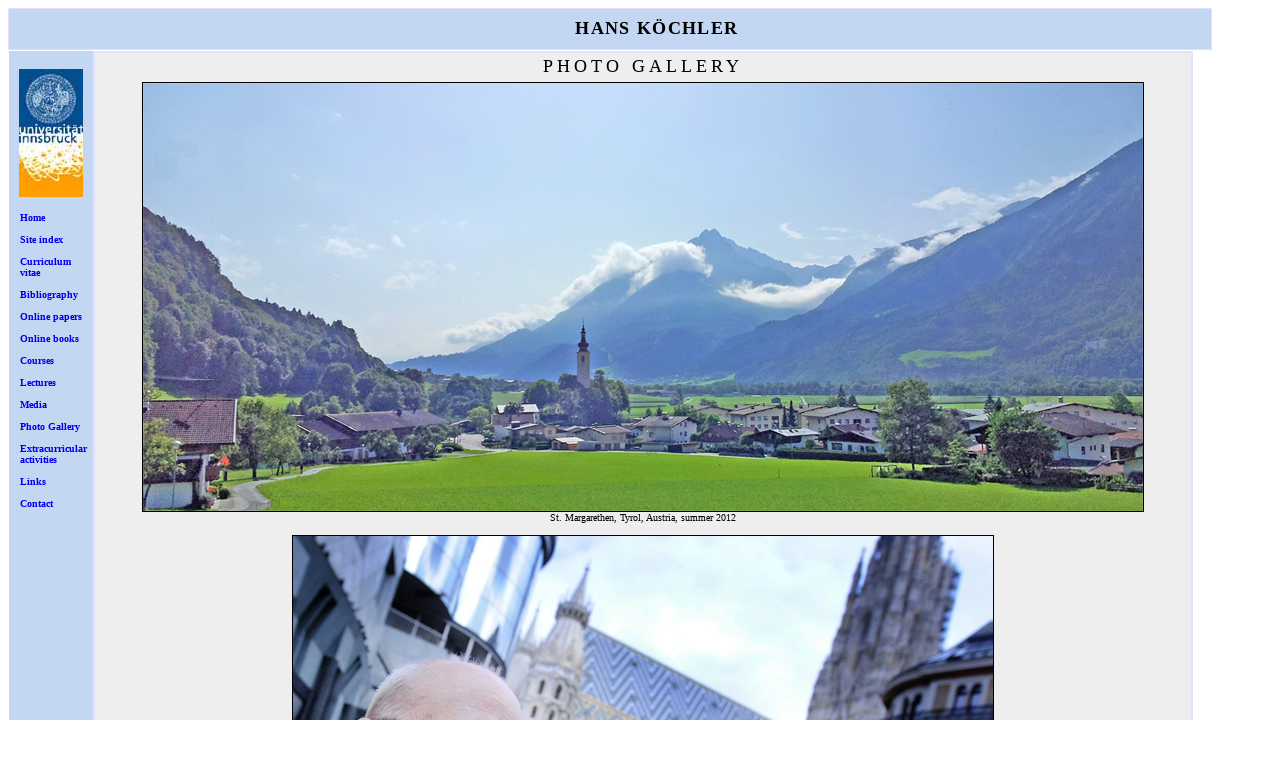

--- FILE ---
content_type: text/html
request_url: http://hanskoechler.com/koechler-photo.htm
body_size: 25274
content:
<html>

<head>
<meta http-equiv="Content-Language" content="de">
<meta name="GENERATOR" content="Microsoft FrontPage 12.0">
<meta name="ProgId" content="FrontPage.Editor.Document">
<meta http-equiv="Content-Type" content="text/html; charset=windows-1252">
<title>Hans Köchler -- Photo gallery</title>
  <META http-equiv=Content-Type content="text/html; charset=iso-8859-1">
<STYLE type=text/css>A {TEXT-DECORATION: none}
  .style1 {
	margin: 2px 20px;
}
  .style3 {
	color: #000000;
}
  .style6 {
	font-size: 10pt;
}
  .style9 {
	border-style: solid;
	border-width: 1px;
}
.style10 {
	margin-bottom: 5px;
}
  .style12 {
	font-size: 10pt;
	color: #676767;
}
.style13 {
	font-size: 10pt;
	color: #000000;
}
  .style15 {
	margin: 2px 20px;
	font-size: 10pt;
}
  .style18 {
	font-size: x-small;
}
  .style19 {
	color: #2E2E2E;
}
  .style22 {
	margin: 2px 20px;
	font-size: x-small;
	color: #000000;
}
  .style23 {
	margin: 2px 20px;
	color: #000000;
}
  .style25 {
	color: #2E2E2E;
	font-size: 10pt;
}
  .style26 {
	color: #2D2D2D;
}
  .style28 {
	font-size: x-small;
	color: #000000;
}
  .style29 {
	color: #2D2D2D;
	font-size: 10pt;
}
  .style31 {
	margin: 2px 20px;
	color: #2D2D2D;
	font-size: 10pt;
}
  .style36 {
	border-collapse: collapse;
	border-style: solid;
	border-width: 2px;
}
.style37 {
	font-weight: bold;
	border-collapse: collapse;
	border-style: solid;
	border-width: 1px;
}
.style38 {
	border-collapse: collapse;
	border-style: solid;
	border-width: 1px;
}
.style39 {
	margin-left: 100px;
}
  .style40 {
	border-width: 1px;
	font-size: 10pt;
}
.style42 {
	margin: 0 20px;
}
.style44 {
	margin: -2px 20px;
}
  .style46 {
	border-width: 1px;
	font-size: 10pt;
	color: #000000;
}
  .style47 {
	text-align: left;
	margin: 0px 20px;
}
  .style49 {
	margin: 0px 20px;
}
  .auto-style1 {
	font-size: x-small;
	color: #2D2D2D;
}
  .style50 {
	font-family: Symbol;
}
  .style51 {
	margin: 2px 20px;
	color: #FF0000;
}
  .style52 {
	font-family: "Book Antiqua";
}
  .style53 {
	text-align: left;
	margin-left: 20px;
	margin-right: 20px;
}
.style54 {
	text-align: center;
}
  .auto-style2 {
	margin-top: 0;
	font-size: 8pt;
}
.auto-style3 {
	margin-top: 12px;
	margin-bottom: 0;
}
.auto-style5 {
	margin-top: 12px;
	font-family: "Book Antiqua";
	font-size: x-small;
	letter-spacing: 2px;
	margin-bottom: 10;
}
.auto-style6 {
	margin-top: 0px;
}
  </STYLE>
</head>

<body bgcolor="#FFFFFF">

<p>

<table cellpadding="0" cellspacing="0" style="width: 1204; float: left;" bordercolor="#E1E1FF" id="AutoNumber1" bgcolor="#C3D7F2" height="42" class="style37" align="left">
	<tr>
		<td width="1225" height="37">
		<p align="center" class="style39"><span style="letter-spacing: 1pt">
		<font size="4" face="Book Antiqua">HANS KÖCHLER&nbsp; </font></span>
		</td>
	</tr>
</table>
      </p>
      <TABLE cellSpacing=0 cellPadding=0 style="width: 100; float: left;" bordercolor="#FFFFFF" height="594" class="style38" align="left">
        <TR>
          <TD vAlign=top bgColor=#c3d7f2 width="97" height="594">
          <p align="center" style="margin-bottom: 9"><br>
          <a href="http://www.uibk.ac.at/index-en.html">
          <img border="0" src="uibk-logo.jpg" width="64" height="128"></a></p>
          <table cellSpacing="1" cellPadding="5" width="100%" border="0">
            <tr>
              <td bgColor="#c3d7f2">
              <p style="margin-left: 5">
              <span lang="de"><b><font face="Verdana" size="1">
              <a href="index.htm">Home</a></font></b></span></td>
            </tr>
            <tr>
              <td bgColor="#c3d7f2">
              <p style="margin-left: 5"><span lang="de"><b><font face="Verdana" size="1">
              <a href="roster.htm">Site index</a></font></b></span></td>
            </tr>
            <tr>
              <td bgColor="#c3d7f2">
              <p style="margin-left: 5"><span lang="de"><b>
              <font face="Verdana" size="1"><a href="koechler-bio1.htm">Curriculum vitae</a></font></b></span></td>
            </tr>
            <tr>
              <td bgColor="#c3d7f2">
                            <p style="margin-left: 5">
                            <span lang="de"><b><font face="Verdana" size="1" color="#000000">
                            <a href="Hkpubl.htm">Bibliography</a></font></b></span></a></td>
            </tr>
            <tr>
              <td bgColor="#c3d7f2">
                            <p style="margin-left: 5">
                            <span lang="de"><b><font face="Verdana" size="1" color="#000000">
                            <a href="koechler_online-papers.htm">Online papers</a></font></b></span></td>
            </tr>
            <tr>
              <td bgColor="#c3d7f2">
                            <p style="margin-left: 5">
                            <span lang="de"><b><font face="Verdana" size="1" color="#000000">
                            <a href="koechler_online-books.htm">Online books</a></font></b></span></td>
            </tr>
            <tr>
              <td bgColor="#c3d7f2">
            
              <p style="margin-left: 5">
            
              <span lang="de"><b><font face="Verdana" size="1" color="#000000">
              <a href="koechler-courses.htm">Courses</a></font></b></span></a></td>
            </tr>
            <tr>
              <td bgColor="#c3d7f2">
                        <p style="margin-left: 5">
                        <span lang="de"><b><font face="Verdana" size="1" color="#000000">
                        <a href="koechler-lectures.htm">Lectures</a></font></b></span></td>
            </tr>
            <tr>
              <td bgColor="#c3d7f2">
                        <p style="margin-left: 5">
                        <span lang="de"><b><font face="Verdana" size="1" color="#000000">
                        <a href="koechler-international-media.htm">Media</a></font></b></span></td>
            </tr>
            <tr>
              <td bgColor="#c3d7f2">
              <p style="margin-left: 5"><b>
                          <font color="#000000" face="Verdana" size="1"><a href="koechler-photo.htm">Photo Gallery</a></font></b></td>
            </tr>
            <tr>
              <td bgColor="#c3d7f2">
                           <p style="margin-left: 5">
                           <span lang="de"><b><font face="Verdana" size="1" color="#000000">
                           <a href="koechler-extracurricular.htm">Extracurricular activities</a></font></b></span></td>
            </tr>
            <tr>
              <td bgColor="#c3d7f2">
                           <p style="margin-left: 5"><span lang="de"><b>
                           <a href="links.htm">
                           <font face="Verdana" size="1">Links</font></a></b></span></td>
            </tr>
            <tr>
              <td bgColor="#c3d7f2">
              <p style="margin-left: 5"><b>
                          <font color="#000000" face="Verdana" size="1"><a href="koechler-contact.htm">Contact</a></font></b></td>
            </tr>
          </table>
            </TD>
          <TD vAlign=top height="594">
            <TABLE cellSpacing=0 cellPadding=0 bgColor=#efebef style="width: 1100; float: left;" bordercolor="#E1E1FF" height="625" class="style36" align="left">
              <TBODY>
              <TR>
                <TD bgColor=#eeeeee height="625">
                  <font face="Book Antiqua">
                  <p align="center" style="margin-top: 3; " class="style10">
      <span style="letter-spacing: 3pt"><font size="4" face="Book Antiqua">
                  PHOTO GALLERY</font></span></p>
                  <p align="center" style="margin-top: 3; margin-bottom: 0">
                  <img alt="" class="style9" height="428" src="St_Margarethen-panorama-July2012-l.jpg" width="1000"></p>
                  <p style="margin-bottom: 10" align="center" class="auto-style6">
                  <font size="1">St. Margarethen, Tyrol, 
				  Austria, summer 2012</font></p>
				  </font>
				  <p align="center" class="auto-style3">
                  <font face="Book Antiqua">
				  <img class="style9" height="466" src="Koechler-Stephansdom-Vienna-28Sept08.jpg" width="700"></font></p>
				  <p style="margin-bottom: 10" align="center" class="auto-style2">
                  <font face="Book Antiqua">Vienna, St. Stephen's Square, 28 
				  September 2008</font></p>
				  <p align="center" class="auto-style5">
                  <font size="3">&raquo;</font><strong>
				  <a href="HK-world_travel_map.htm"><span class="style13">WORLD 
				  TRAVEL MAP</span></a> </strong><font size="3">&laquo;</font></p>
                  <font size="4" face="Book Antiqua">
                  <div align="center">
                    <center>
                    <table border="1" cellpadding="0" cellspacing="0" style="border-collapse: collapse" bordercolor="#D8D8D8" width="95%" id="AutoNumber3" height="702">
                      <tr>
                        <td width="50%" height="21" align="left" class="style6">
                  	  <p class="style15">
                  <font face="Book Antiqua">
                  <a href="philosophie-politik-1970.htm">
                  <font color="#000000">1970 &#8722; Seminar on philosophy and politics</font></a></p>
						  </td>
                        <td width="50%" height="21" align="left">
                  	  <p class="style15">
                  <font face="Book Antiqua">
                  	<a href="Koechler-interview-ORF-Kultur_Aktuell-24Oct1970.htm">
					  <span class="style26">1970 &#8722; Interview for Austrian 
					  Television</span></a></p>
						  </td>
                      </tr>
                      <tr>
                        <td width="50%" height="21" align="left" class="style6">
                  	    <p class="style1"><font face="Book Antiqua">
                  <a href="alpine-region.htm"><font color="#000000">1971 &#8722; Proclamation of the Alpine 
                  Region</font></a></font></p>
						  </td>
                        <td width="50%" height="21" align="left">
                  	    <p class="style15">
                  <font face="Book Antiqua">
                  <a href="max-mueller.htm"><font color="#000000">1971 &#8722; Philosophical Seminar at Ste 
                  Jalle, Provence</font></a></font></p>
						  </td>
                      </tr>
                      <tr>
                        <td width="50%" height="21" align="left" class="style6">
                  <p style="margin: 2 20; " class="style6">
				  <font face="Book Antiqua">
                  <a href="koechler-miribel-feb1972.htm">
                  <font color="#000000">1972 &#8722; Doctoral graduation <em>sub auspiciis praesidentis</em></font></a></font></td>
                        <td width="50%" height="21" align="left">
                  <p style="margin: 2 20; " class="style6">
				  <font face="Book Antiqua">
                  <a href="koechler-reception-innsbruck-18feb1972.htm">
                  <font color="#000000">1972 &#8722; Reception at Hotel Europa, 
                  Innsbruck</font></a></font></td>
                      </tr>
                      <tr>
                        <td width="50%" height="21" align="left" class="style6">
                  <p style="margin: 2 20; " class="style6">
                  <font face="Book Antiqua">
                  <a href="universitaetsball.htm"><font color="#000000">1972 &#8722; Innsbruck University 
                  Ball</font></a></font></td>
                        <td width="50%" height="21" align="left">
                  <p style="margin: 2 20; " class="style6">
                  <font face="Book Antiqua"><a href="jonas.htm">
                  <font color="#000000">1972 &#8722; Meeting with the President of 
                  Austria</font></a></font></td>
                      </tr>
                      <tr>
                        <td width="50%" height="21" align="left" class="style6">
                  <p style="margin: 2 20" class="style6">
                  <font size="4" face="Book Antiqua">
                  <a href="http://www.i-p-o.org/ewg.htm"><span class="style13">1972
				  </span>
                  <font size="2" face="Book Antiqua">
                  <font color="#000000" size="2">&#8722; International 
				  Conference on &quot;Austria and the EEC</font><font size="2">&quot;</font></font></a></td>
                        <td width="50%" height="21" align="left">
                  <p style="margin: 2 20">
                  <font size="4" face="Book Antiqua">
                  <a href="Koechler-interview-Cinema_News_Show-Tyrol-26July1973.htm">
				  <span class="style13">1973 &#8722; Interview for Cinema News Show 
				  (Tyrol)</span></a></td>
                      </tr>
                      <tr>
                        <td width="50%" height="21" align="left" class="style6">
                  <p style="margin: 2 20; " class="style6">
                  <font face="Book Antiqua">
                  <a href="european-forum-alpbach-73.htm"><font color="#000000">
				  1973 &#8722; European Forum Alpbach</font></a></font></td>
                        <td width="50%" height="21" align="left">
                  <p style="margin: 2 20; " class="style6">
                  <font face="Book Antiqua">
                  <a href="AWP-alpine-region-innsbruck-1973.htm"><font color="#000000">1973 
				  &#8722; International meeting of experts from the Alpine region</font></a></font></td>
                      </tr>
                      <tr>
                        <td width="50%" height="21" align="left" class="style6">
                  <p style="margin: 2 20; ">
				  <a href="Koechler-Sene-Innsbruck-1974.htm">
				  <span class="style13">1974</span><font size="2"> </font>
                  <font size="2" face="Book Antiqua">
                  <font color="#000000" size="2">&#8722; International 
				  conference on &quot;The Cultural Self-comprehension </font>
				  <span class="style3"><font size="2">of Nations&quot;</font></span></font></a></td>
                        <td width="50%" height="21" align="left">
                  <p style="margin: 2 20; " class="style6">
                  <font face="Book Antiqua">
                  <a href="phenomenology-wojtyla-1979.htm">
                  <font color="#000000">1979 &#8722; Italian Phenomenology Conference</font></a></font></td>
                      </tr>
                      <tr>
                        <td width="50%" height="21" align="left" class="style6">
                  <p style="margin: 2 20; " class="style6">
                  <font face="Book Antiqua">
                  <a href="cardinal-koenig.htm"><font color="#000000">1980 &#8722; World Phenomenology 
                  Institute</font></a></font></td>
                        <td width="50%" height="21" align="left">
                  <p style="margin: 2 20; " class="style6">
                  <font face="Book Antiqua">
                  <a href="koechler-phenomenology-congress-salzburg-1980.htm">
                  <font color="#000000">1980 &#8722; International Phenomenology Congress in Salzburg</font></a></font></td>
                      </tr>
                      <tr>
                        <td width="50%" height="21" align="left" class="style6">
                  <p style="margin: 2 20; " class="style6">
                  <font face="Book Antiqua"><a href="schaff.htm">
                  <font color="#000000">1980 &#8722; European Forum Alpbach</font></a></font></td>
                        <td width="50%" height="21" align="left">
                  <p style="margin: 2 20" class="style6">
				  <font face="Book Antiqua"><a href="Kreisky.htm">
                  <font color="#000000">1980 &#8722; International law conference in Vienna</font></a></font></td>
                      </tr>
                      <tr>
                        <td width="50%" height="21" align="left" class="style6">
                  <font face="Book Antiqua">
                  <p style="margin: 2 20; " class="style6">
                  <a href="symposion-islam-christianity-1981.htm">
                  <font color="#000000">1981 &#8722; International Symposion on Monotheism</font></a></td>
                        <td width="50%" height="21" align="left">
                  <p style="margin: 2 20; ">
                  <a href="http://i-p-o.org/yadana.htm"><span class="style13">
				  1981 </span><font color="#000000" face="Book Antiqua">
				  <span class="style6">&#8722; Reception at the Grand Hotel, Rome</span></font></a></td>
                      </tr>
                      <tr>
                        <td width="50%" height="21" align="left" class="style6">
                  	  <p class="style1">
                  <font size="2" face="Book Antiqua">
                  	<font color="#000000">
                  <a href="HK-Venice-1982.htm"><font color="#000000">1982 &#8722; 
                  New Year in Venice</font></a></font></a></font></p>
						  </td>
                        <td width="50%" height="21" align="left">
                  	  <p class="style15">
                  <font face="Book Antiqua">
                  <a href="koechler-pyongyang-1982.htm"><font color="#000000">
                  1982 &#8722; Fact-finding visit to the DPRK, Pyongyang</font></a></font></p>
						  </td>
                      </tr>
                      <tr>
                        <td width="50%" height="21" align="left" class="style6">
                  <p style="margin: 2 20; " class="style6">
                  <font face="Book Antiqua">
				  <a href="http://i-p-o.org/klecatsky.htm">
                  <font color="#000000">1983 &#8722; Reception in honour of Hans R. 
				  Klecatsky</font></a></font></td>
                        <td width="50%" height="21" align="left">
                  <p style="margin: 2 20; " class="style6">
                  <font face="Book Antiqua"><a href="genet.htm">
                  <font color="#000000">1983 &#8722; Meeting with Jean Genet</font></a></font></td>
                      </tr>
                      <tr>
                        <td width="50%" height="21" align="left" class="style6">
                  <p style="margin: 2 20; " class="style6">
                  <font face="Book Antiqua">
                  <a href="koechler-clark-brussels1984.htm">
                  <font color="#000000">1984 &#8722; International conference in 
                  Brussels</font></a></font></td>
                        <td width="50%" height="21" align="left">
                  <p style="margin: 2 20; " class="style6">
                  <font face="Book Antiqua">
				  <a href="Koechler-Colloquium-UN-40th-New_York-October1985.htm">
                  <font color="#000000">1985 &#8722; Colloquium / 40th anniversary of 
				  the United Nations, New York</font></a></font></td>
                      </tr>
                      <tr>
                        <td width="50%" height="21" align="left" class="style6">
                  <p style="margin: 2 20; " class="style6">
                  <font face="Book Antiqua">
                  <a href="pres_austria_US-students.htm"><font color="#000000">1987 
				  &#8722; With students 
                  of Central College Iowa (USA)</font></a></font></td>
                        <td width="50%" height="21" align="left">
                  <p style="margin: 2 20; " class="style6">
                  <font face="Book Antiqua">
				  <a href="Koechler-Int-Conference-on-Terrorism-Geneva-March1987.htm">
                  <font color="#000000">1987 &#8722; International law conference in Geneva</font></a></font></td>
                      </tr>
                      <tr>
                        <td width="50%" height="21" align="left" class="style6">
                  	  <p class="style1">
                  <font face="Book Antiqua">
                  	<font color="#000000">
						<a href="HK-Libya-1988.htm"><span class="style26">1988 
				  &#8722; Meeting in the Tripolitanian desert</span></a></font></a></font></p>
						  </td>
                        <td width="50%" height="21" align="left" class="style6">
                  	  <p class="style1">
                  <font face="Book Antiqua">
                  	  <a href="http://i-p-o.org/Koechler-Symposium-on-Terrorism-13April1988.htm"><font color="#000000">1988 
				  &#8722; Symposium on terrorism, Tripoli</font></a></font></p>
						  </td>
                      </tr>
                      <tr>
                        <td width="50%" height="21" align="left" class="style6">
                  	  <p class="style15"><font face="Book Antiqua">
					  <a href="HK-peace_mission-1988.htm"><font color="#000000">
					  1988 &#8722; Peace mission concerning the Gulf war, 
					  Baghdad</font></a></font></p>
						  </td>
                        <td width="50%" height="21" align="left">
                  	  <p class="style15">
                  <font face="Book Antiqua"><a href="Pictun.htm">
                  <font color="#000000">1988 &#8722; Peace mission at the United Nations, New York</font></a></font></p>
						  </td>
                      </tr>
                      <tr>
                        <td width="50%" height="21" align="left" class="style6">
                  <p style="margin: 2 20; " class="style6">
                  <font face="Book Antiqua">
                  <a href="koechler-iraqi-students-1989.htm">
                  <font color="#000000">1989 &#8722; With Iraqi 
                  students in Baghdad</font></a></font></td>
                        <td width="50%" height="21" align="left">
                  <p style="margin: 2 20; " class="style6">
                  <a href="LTV-panelists-Tripoli-11Sept1991.htm">
				  <font color="#000000" face="Book Antiqua">1991</font><font color="#000000" face="Book Antiqua"><font face="Book Antiqua" size="4"></font></font><font color="#000000" face="Book Antiqua"><font face="Book Antiqua" size="4"><font class="style6" face="Book Antiqua" size="2"><span class="style19"><a href="Koechler-Int_Book_Fair-Casablanca-=2April2013.htm">&nbsp;</a><a href="LTV-panelists-Tripoli-11Sept1991.htm"><font face="Book Antiqua">&#8722;</font></a></span></font><a href="LTV-panelists-Tripoli-11Sept1991.htm"><span class="style25">
				  </span></a></font>
				  <a href="LTV-panelists-Tripoli-11Sept1991.htm">
				  <span class="style19">Roundtable 
				  discussion on the rights of indigenous peoples, Tripoli</span></a></font><a href="LTV-panelists-Tripoli-11Sept1991.htm"><span class="style19"></a></span></a></td>
                      </tr>
                      <tr>
                        <td width="50%" height="21" align="left" class="style6">
                  	  <p class="style15">
					  <span class="style3"><a href="HK-Jamahir_Society-1992.htm">
					  <span class="style19">1992</span><font face="Book Antiqua" size="4"></font><font face="Book Antiqua" size="4"><font class="style6" face="Book Antiqua" size="2"><span class="style19"><a href="Koechler-Int_Book_Fair-Casablanca-=2April2013.htm">&nbsp;</a><a href="HK-Jamahir_Society-1992.htm"><font face="Book Antiqua">&#8722;</font></a></span></font><a href="HK-Jamahir_Society-1992.htm"><span class="style25">
					  </span></a></font><a href="HK-Jamahir_Society-1992.htm">
					  <span class="style19">International 
					  peace conference, Sirte</span></a></span><a href="HK-Jamahir_Society-1992.htm"><span class="style19"></a></span></a></p>
						  </td>
                        <td width="50%" height="21" align="left">
                  	  <p class="style1">
                  <font size="2" face="Book Antiqua">
                  <a href="harvard-club.htm"><font color="#000000" size="2">1992 
					  &#8722; Harvard Club Austria</font></a><font size="2">, 
				  Vienna</font></font></p>
						  </td>
                      </tr>
                      <tr>
                        <td width="50%" height="21" align="left" class="style6">
                  <p style="margin: 2 20; ">
                  <font size="4" face="Book Antiqua">
                  <font color="#000000">
                  <a href="koechler-unhrc-92.htm">
				  <font color="#000000" size="2">1992
                  </font></a>
                  </font><a href="koechler-unhrc-92.htm">
				  <font color="#000000" face="Book Antiqua" size="2">&#8722; </font>
				  <font color="#000000" size="2">UN Commission on Human Rights, 
					  Geneva</font></a><font size="2"></a></font></td>
                        <td width="50%" height="21" align="left">
                  <p style="margin: 2 20; " class="style6">
                  <font face="Book Antiqua">
                  <a href="democracy-east-west.htm"><font color="#000000">1994 &#8722; International 
                  roundtable at Innsbruck University</font></a></font></td>
                      </tr>
                      <tr>
                        <td width="50%" height="21" align="left" class="style6">
                  	  <p class="style15">
                  <font face="Book Antiqua">
                  	  <a href="http://i-p-o.org/Pictkl.htm">
						<font color="#000000" face="Book Antiqua">1994 &#8722; Conference on Asia and the Pacific, Kuala Lumpur, 
						Malaysia</font></a></p>
						  </td>
                        <td width="50%" height="21" align="left">
                  	    <p class="style1">
				  <span class="style13">
                  <font face="Book Antiqua">
                  <a href="Koechler-Kuala_Lumpur-JS-20Nov1994.htm">
                  	    <span class="style19">1994</span><font face="Book Antiqua" size="4"><a href="Koechler-Kuala_Lumpur-JS-20Nov1994.htm"><font class="style6" face="Book Antiqua" size="2"><span class="style19">&nbsp;<font face="Book Antiqua">&#8722;</font></span></font><span class="style25">
						</span></a></font>
						<a href="Koechler-Kuala_Lumpur-JS-20Nov1994.htm">
						<span class="style19">Jamahir Society for Culture and 
						Philosophy, Kuala Lumpur</span></a></font></span><span class="style19"></a></span><font face="Book Antiqua"></p>
						  </font>
						  </td>
                      </tr>
                      <tr>
                        <td width="50%" height="21" align="left" class="style6">
                  <p style="margin: 2 20; " class="style6">
                  <font face="Book Antiqua"><a href="manila.htm">
                  <font color="#000000">1995 &#8722; University of the Philippines, Manila</font></a></font></td>
                        <td width="50%" height="21" align="left">
                  <p style="margin: 2 20; " class="style6">
				  <span class="style3">
                  <a href="Koechler-JUst_World_Trust-Penang-7Oct1995.htm">
				  <span class="style19">1995</span><font face="Book Antiqua" size="4"></font><font face="Book Antiqua" size="4"><font class="style6" face="Book Antiqua" size="2"><span class="style19"><a href="Koechler-Int_Book_Fair-Casablanca-=2April2013.htm">&nbsp;</a><a href="Koechler-JUst_World_Trust-Penang-7Oct1995.htm"><font face="Book Antiqua">&#8722;</font></a></span></font><a href="Koechler-JUst_World_Trust-Penang-7Oct1995.htm"><span class="style25">
				  </span></a></font>
				  <a href="Koechler-JUst_World_Trust-Penang-7Oct1995.htm">
				  <span class="style19">Just World Trust, Penang</span></a></span><a href="Koechler-JUst_World_Trust-Penang-7Oct1995.htm"><span class="style19"></a></span></a></td>
                      </tr>
                      <tr>
                        <td width="50%" height="21" align="left" class="style6">
                  	  <p class="style1">
                  <font face="Book Antiqua">
						<a href="Koechler-Cambridge-30March1996.htm">
                  <font color="#000000">1996 &#8722; University of Cambridge, UK</font></a></font></p>
						  </td>
                        <td width="50%" height="21" align="left" class="style6">
                  	  <p class="style1">
                  <font face="Book Antiqua">
						<a href="http://i-p-o.org/sahovic-koechler-delhi-96.htm">
                  <font color="#000000">1996 &#8722; Indian Parliament, New 
						Delhi</font></a></font></p>
						  </td>
                      </tr>
                      <tr>
                        <td width="50%" height="21" align="left" class="style6">
                  	  <p class="style1">
                  <font face="Book Antiqua">
						<a href="http://i-p-o.org/pictnd.htm">
                  <font color="#000000">1996 &#8722; Hyderabad House, New 
						Delhi</font></a></font></p>
						  </td>
                        <td width="50%" height="21" align="left" class="style6">
                  	    <p class="style1">
                  	    <a href="http://i-p-o.org/Central.htm">
                  <font color="#000000" face="Book Antiqua">1998 &#8722; United 
						Nations Association of Austria, Vienna</font></a></p>
						  </td>
                      </tr>
                      <tr>
                        <td width="50%" height="21" align="left" class="style6">
                  <p style="margin: 2 20; " class="style6">
                  <font face="Book Antiqua">
                  <a href="civilizational-dialogue.htm"><font color="#000000">1998 
				  &#8722; International 
                  roundtable at Innsbruck University</font></a></font></td>
                        <td width="50%" height="21" align="left">
                  <p style="margin: 2 20; " class="style6">
                  <font face="Book Antiqua">
                  <a href="kazakhstan.htm"><font color="#000000">1998</font><font color="#000000"><font face="Book Antiqua" size="4"></font></font><font color="#000000"><font face="Book Antiqua" size="4"><font class="style6" face="Book Antiqua" size="2"><span class="style19"><a href="Koechler-Int_Book_Fair-Casablanca-=2April2013.htm">&nbsp;</a><a href="kazakhstan.htm"><font face="Book Antiqua">&#8722;</font></a></span></font><a href="kazakhstan.htm"><span class="style25">
				  </span></a></font><a href="kazakhstan.htm">
				  <span class="style19">Human rights conference in 
                  Kazakhstan</span></a></font><a href="kazakhstan.htm"><span class="style19"></a></span></a></font></td>
                      </tr>
                      <tr>
                        <td width="50%" height="21" align="left" class="style6">
                  <p style="margin: 2 20; height: 17px;" class="style6">
                  <font face="Book Antiqua">
                  <a href="tripoli-2001.htm"><font color="#000000">2001</font><font color="#000000"><font face="Book Antiqua" size="4"></font></font><font color="#000000"><font face="Book Antiqua" size="4"><font class="style6" face="Book Antiqua" size="2"><span class="style19"><a href="Koechler-Int_Book_Fair-Casablanca-=2April2013.htm">&nbsp;</a><a href="tripoli-2001.htm"><font face="Book Antiqua">&#8722;</font></a></span></font><a href="tripoli-2001.htm"><span class="style25">
				  </span></a></font><a href="tripoli-2001.htm">
				  <span class="style19">Fact-finding visit to the 
                  Libyan Jamahiriya</span></a></font></a></font></td>
                        <td width="50%" height="21" align="left">
                  <p style="margin: 2 20; " class="style6">
                  <font face="Book Antiqua">
                  <a href="korea-2001.htm"><font color="#000000">2001</font><font color="#000000"><font face="Book Antiqua" size="4"></font></font><font color="#000000"><font face="Book Antiqua" size="4"><font class="style6" face="Book Antiqua" size="2"><span class="style19"><a href="Koechler-Int_Book_Fair-Casablanca-=2April2013.htm">&nbsp;</a><a href="korea-2001.htm"><font face="Book Antiqua">&#8722;</font></a></span></font><a href="korea-2001.htm"><span class="style25">
				  </span></a></font><a href="korea-2001.htm">
				  <span class="style19">Human rights conference in 
                  Korea</span></a></font><a href="korea-2001.htm"><span class="style19"></a></span></a></font></td>
                      </tr>
                      <tr>
                        <td width="50%" height="21" align="left" class="style6">
                  <p style="margin: 2 20; " class="style6">
                  <font face="Book Antiqua">
                  <a href="koechler-lectures_philippines.htm">
                  <font color="#000000">2002</font><font color="#000000"><font face="Book Antiqua" size="4"></font></font><font color="#000000"><font face="Book Antiqua" size="4"><font class="style6" face="Book Antiqua" size="2"><span class="style19"><a href="Koechler-Int_Book_Fair-Casablanca-=2April2013.htm">&nbsp;</a><a href="koechler-lectures_philippines.htm"><font face="Book Antiqua">&#8722;</font></a></span></font><a href="koechler-lectures_philippines.htm"><span class="style25">
				  </span></a></font><a href="koechler-lectures_philippines.htm">
				  <span class="style19">Lecture 
                  visit to the Philippines</span></a></font><a href="koechler-lectures_philippines.htm"><span class="style19"></a></span></a></font></td>
                        <td width="50%" height="21" align="left">
                  <p style="margin: 2 20; " class="style6">
                  <font face="Book Antiqua">
                  <a href="worldcup-roundtable-participants.htm">
                  <font color="#000000">2002</font><font color="#000000"><font face="Book Antiqua" size="4"></font></font><font color="#000000"><font face="Book Antiqua" size="4"><a href="Koechler-Int_Book_Fair-Casablanca-=2April2013.htm"><font class="style6" face="Book Antiqua" size="2"><span class="style19">&nbsp;<font face="Book Antiqua">&#8722;</font></span></font><span class="style25">
				  </span></a></font>
				  <a href="worldcup-roundtable-participants.htm">
				  <span class="style19">Worldcup Roundtable in Seoul</span></a></font><span class="style19"></a></span></font></td>
                      </tr>
                      <tr>
                        <td width="50%" height="20" align="left" class="style6">
                  <p style="margin: 2 20; " class="style6">
                  <font face="Book Antiqua">
                  <a href="zayed-center.htm"><font color="#000000">2002</font><font color="#000000"><font face="Book Antiqua" size="4"></font></font><font color="#000000"><font face="Book Antiqua" size="4"><font class="style6" face="Book Antiqua" size="2"><span class="style19"><a href="Koechler-Int_Book_Fair-Casablanca-=2April2013.htm">&nbsp;</a><a href="zayed-center.htm"><font face="Book Antiqua">&#8722;</font></a></span></font><a href="zayed-center.htm"><span class="style25">
				  </span></a></font><a href="zayed-center.htm">
				  <span class="style19">Conference on War Victims 
                  and International Law, Abu Dhabi</span></a></font><a href="zayed-center.htm"><span class="style19"></a></span></a></font></td>
                        <td width="50%" height="20" align="left">
                  <p style="margin: 2 20; " class="style6">
                  <font face="Book Antiqua">
                  <a href="nccp-conf-terrorism-manila2002.htm">
                  <font color="#000000">2002</font><font color="#000000"><font face="Book Antiqua" size="4"></font></font><font color="#000000"><font face="Book Antiqua" size="4"><font class="style6" face="Book Antiqua" size="2"><span class="style19"><a href="Koechler-Int_Book_Fair-Casablanca-=2April2013.htm">&nbsp;</a><a href="nccp-conf-terrorism-manila2002.htm"><font face="Book Antiqua">&#8722;</font></a></span></font><a href="nccp-conf-terrorism-manila2002.htm"><span class="style25">
				  </span></a></font>
				  <a href="nccp-conf-terrorism-manila2002.htm">
				  <span class="style19">Conference on Terrorism in a Globalized World, Manila</span></a></font><a href="nccp-conf-terrorism-manila2002.htm"><span class="style19"></a></span></a></font></td>
                      </tr>
                      <tr>
                        <td width="50%" height="21" align="left" class="style6">
                  <p style="margin: 2 20" class="style6">
                  <font face="Book Antiqua">
                  <a href="nordic-youth-conference.htm"><font color="#000000">2003 
				  &#8722; Nordic Youth 
                  Conference in Stavanger, Norway</font></a></font></td>
                        <td width="50%" height="21" align="left">
                  <p style="margin-left: 20; margin-right: 20" class="style6">
                  <font face="Book Antiqua">
                  <a href="balbin-seminar-innsbruck-2003.htm">
                  <font color="#000000">2003 &#8722; Seminar on 
                  terrorism, University of Innsbruck, Austria</font></a></font></td>
                      </tr>
                      <tr>
                        <td width="50%" height="21" align="left" class="style6">
                  <p style="margin-left: 20; margin-right: 20" class="style6">
                  <font face="Book Antiqua">
                  <a href="rt-chicago-opening-2004.htm"><font color="#000000">2004 
				  &#8722; Roundtable on 
                  the United Nations, East-West University, Chicago, USA</font></a></font></td>
                        <td width="50%" height="21" align="left">
                  <font face="Book Antiqua">
                  <p style="margin: 2 20" class="style6">
                  <font face="Book Antiqua">
                  <a href="philippines-students-2004.htm"><font color="#000000">2004 
				  &#8722; Fact-finding 
                  visit to the Philippines</font></a></font></td>
                      </tr>
                      <tr>
                        <td width="50%" height="21" align="left" class="style6">
                        <p style="margin: 2 20" class="style6">
                  <font face="Book Antiqua">
                  <a href="philippines-PUP-medallion-2004.htm">
                  <font color="#000000">2004 &#8722; Polytechnic University of the Philippines, Manila</font></a></font></td>
                        <td width="50%" height="21" align="left">
                        <p style="margin: 2 20" class="style6">
                  <font face="Book Antiqua">
                  <a href="HKCCD-31Aug04.htm"><font color="#000000">2004 &#8722; Hans 
                  Koechler Center for Civilizational Dialogue</font></a></font></td>
                      </tr>
                        <font size="2">
                      <tr>
                        <td width="50%" height="21" align="left" class="style6">
                        <p style="margin: 2 20">
                  <font size="4" face="Book Antiqua">
                  <a href="msu-honorary-doctorate.htm">
                  	  <font color="#000000" size="2">2004 </font>
						<font color="#000000" face="Book Antiqua" size="2">– Honorary Doctorate 
                  of Humanities, Mindanao State University</font></a></td>
                        <td width="50%" height="21" align="left">
                        <p style="margin-left: 20; margin-right: 20">
                  <font size="4" face="Book Antiqua">
                  <a href="ASEF-Oct04.htm">
                  	  <font color="#000000" size="2">2004 </font>
						<font color="#000000" face="Book Antiqua" size="2">– 
                  Asia-Europe Foundation, Singapore</font></a></td>
                      </tr>
                      <tr>
                        <td width="50%" height="21" align="left" class="style6">
                        <p style="margin: 2 20" class="style6">
                  <font face="Book Antiqua">
                  <a href="http://i-p-o.org/ILC-ISIL-Delhi-nov04.htm">
                  <font color="#000000" face="Book Antiqua">2004 – Second 
                  International Law Conference, New Delhi, India</font></a></td>
                        <td width="50%" height="21" align="left">
                        <p style="margin-left: 20; margin-right: 20">
                  <font size="4" face="Book Antiqua">
                        <a href="http://i-p-o.org/UEF-Debate-1Dec04.htm">
                        <font color="#000000" size="2">2004 </font>
						<font color="#000000" face="Book Antiqua" size="2">– UEF Public
                        Debate, 
                        European Parliament, Brussels, Belgium</font></a></td>
                      </tr>
                      <tr>
                        <td width="50%" height="21" align="left" class="style6">
                        <p style="margin: 2 20">
                        <font size="4" face="Book Antiqua">
                  <a href="http://i-p-o.org/ICTY-conference-TheHague-Feb2005.htm">
                  	  <font color="#000000" size="2">2005 </font>
						<font color="#000000" face="Book Antiqua" size="2">– Conference on the 
                  Yugoslav War Crimes Tribunal, The Hague, Netherlands</font></a></font></td>
                        <td width="50%" height="21" align="left">
                        <p style="margin: 2 20">
                        <font size="2" face="Book Antiqua">
                        <font color="#000000" face="Book Antiqua">
                        <a href="CEPDAC-Tehran-10May2005.htm">
                        <font color="#000000" size="2">2005 </font> </a> </font>
                        <a href="CEPDAC-Tehran-10May2005.htm">
                        <font color="#000000" face="Book Antiqua" size="2">– 
                        International Conference on the Dialogue among
                        Civilizations, Tehran</font></a></font></td>
                      </tr>
                  </font>
                  <font size="4">
                      <tr>
                        <td width="50%" height="21" align="left" class="style6">
                        <p style="margin: 2 20"></font>
                        <font size="2" face="Book Antiqua">
                        <a href="koechler-6thglobal_forum-seoul-2005.htm">
                        <font color="#000000" face="Book Antiqua" size="2">2005 
						&#8722;
                  	  6th Global Forum on Reinventing Government, Seoul</font></a></font></td>
                  <font size="4" face="Book Antiqua">
                        <td width="50%" height="21" align="left" class="style6">
                        <p style="margin: 2 20">
                        <font size="2" face="Book Antiqua">
                        <a href="http://i-p-o.org/RTI-22June05-panelists.htm">
                        <font color="#000000" face="Book Antiqua" size="2">2005 
						&#8722;
                  	  International Roundtable Conference on Collective 
                        Security, Innsbruck</font></a></font></td>
                      </tr>
                      <tr>
                        <td width="50%" height="21" align="left" class="style6">
                        <p style="margin-left: 20">
                        <font size="2" face="Book Antiqua">
                        <a href="koechler-feng-innsbruck-23june05.htm">
                        <font color="#000000" face="Book Antiqua" size="2">2005 
						&#8722;
                  	  Dept. of Philosophy, University of Innsbruck</font></a></font></td>
                        <td width="50%" height="21" align="left">
                  <font face="Book Antiqua">
                        <p style="margin: 2 20" class="style6">
                  <font face="Book Antiqua">
                        <a href="http://i-p-o.org/ASEAN_Press_Convention-Opening.htm">
                        <font color="#000000" face="Book Antiqua">2005
                        &#8722; ASEAN Press Convention, Bangkok, Thailand</font></a></td>
                      </tr>
                      <tr>
                        <td width="50%" height="21" align="left" class="style6">
                  <font size="4" face="Book Antiqua">
                        <p style="margin: 2 20">
                  <font size="4" face="Book Antiqua">
                        <font color="#000000" face="Book Antiqua">
                        <a href="ESCI.htm"><font color="#000000" size="2">2005
                        &#8722; European Security Congress Innsbruck (ESCI), 
                  Austria</font></a></font><font size="2"></a></font></td>
                        <td width="50%" height="21" align="left">
                        <p style="margin: 2 20" class="style6">
                        <font color="#000000" face="Book Antiqua">
                        <a href="koechler-Ayatollahy.htm"><font color="#000000">2005
                        &#8722; Guest lecture on Islamic philosophy, University 
                        of Innsbruck, Austria</font></a></font></td>
                      </tr>
                      <tr>
                        <td width="50%" height="21" align="left" class="style6">
                  <p style="margin: 2 20">
                  <font size="4" face="Book Antiqua">
                        <font color="#000000" face="Book Antiqua">
                        <a href="http://i-p-o.org/GJGR-book_launching-India-Dec2005.htm">
				  <font color="#000000" size="2">2005 &#8722; Book launching ceremony, New Delhi, India</font></a></font><font size="2"></a></font></td>
                        <td width="50%" height="21" align="left">
                        <p style="margin: 2 20" class="style6">
                        <font color="#000000" face="Book Antiqua">
                        <a href="koechler-yeditepe-istanbul-feb06.htm"><font color="#000000">2006
                        &#8722; Guest lecture at Yeditepe University, Istanbul</font></a></font></td>
                      </tr>
                  <font size="4">
                      <tr>
                        <td width="50%" height="17" align="left" class="style6">
                  <p style="margin-left: 20">
                  <font size="4" face="Book Antiqua">
                        <font color="#000000" face="Book Antiqua">
                        <a href="koechler-osmangazi-eskishehir-feb06.htm">
                        <font color="#000000" size="2">2006
                        &#8722; Guest lecture at Osmangazi University, Eski</font></a></font><a href="koechler-osmangazi-eskishehir-feb06.htm"><font color="#000000" size="2">&#351;ehir, 
                        Turkey</font></a></td>
                        <td width="50%" height="17" align="left">
                  <p style="margin-left: 20; margin-right: 20">
                        <font color="#000000" face="Book Antiqua" size="2">
                        <font color="#000000">
                  <a href="koechler-promotor-innsbruck-22April%202006.htm">
                  <font color="#000000">2006
                        &#8722; Graduation ceremony, University of Innsbruck, 
                  Austria</font></a></font></a></font></td>
                      </tr>
                      <tr>
                        <td width="50%" height="21" align="left" class="style6">
                  <font size="4" face="Book Antiqua">
                  <p style="margin: 2 20">
                        <font color="#000000" face="Book Antiqua" size="2">
                        <font color="#000000">
                  <a href="Legal-Reform-Arab-World-Amman-2006.htm">
                  <font color="#000000">2006
                        &#8722; International Expert Conference on Legal Reform, 
                  Amman, Jordan</font></a></font></a></font></td>
                        <td width="50%" height="21" align="left">
                        <p style="margin: 2 20">
                  		<font color="#000000" face="Book Antiqua" size="2">
                  <font color="#000000">
                        <a href="koechler-nomura_center-Paris-Nov2006.htm">
                        <font color="#000000">2006
                        &#8722; Nomura Center for Lifelong Integrated Education, 
                        Paris, France</font></a></font></a></font></td>
                      </tr>
                      <tr>
                        <td width="50%" height="22" align="left" class="style6">
                  <font size="4" face="Book Antiqua">
                        <p style="margin: 2 20">
                        <font color="#000000" face="Book Antiqua" size="2">
                        </a>
                        <font color="#000000">
                        </a></font></a>
                        <a href="koechler-Dhammaratana-Jan07.htm">
                        <font color="#000000">2007
                        &#8722; Briefing session at the Buddhist Maha Vihara, 
                        Kuala Lumpur, Malaysia</font></a></font></td>
                        <td width="50%" height="22" align="left">
                        <p style="margin: 2 20" class="style6">
                        <font color="#000000" face="Book Antiqua">
                        <a href="http://i-p-o.org/Lecture_visit-Malaysia-Singapore-Jan2007.htm">
                        <font color="#000000">2007
                        &#8722; Lecture and study visit to Malaysia and 
                        Singapore</font></a></font></td>
                      </tr>
                      <tr>
                        <td width="50%" height="22" align="left" class="style6">
                  <p style="margin: 2 20">
                        <font color="#000000" face="Book Antiqua" size="2">
                        <font color="#000000">
                        <a href="boell_foundation-istanbul-Feb07.htm">
                        <font color="#000000">2007
                        &#8722; Conference of Heinrich Böll Foundation, 
                        Istanbul, Turkey</font></a></a></a></font></a></font></td>
                  <font size="4" face="Book Antiqua">
                        <td width="50%" height="22" align="left" class="style6">
                        <p style="margin: 2 20">
                  <font size="4" face="Book Antiqua">
                        <font color="#000000" face="Book Antiqua" size="2">
                        <font color="#000000">
                        <a href="Silk_Road_Institut-Xian-April07.htm">
                        <font color="#000000">2007
                        &#8722; </font></a></font></a></font>
                      <font face="Book Antiqua">
                        <a href="Silk_Road_Institut-Xian-April07.htm">
                        <font color="#000000" size="2">Seminar on Multiculturalism and 
                        International Law, Xi'an, China</font></a></td>
                      </tr>
                      <tr>
                        <td width="50%" height="22" align="left" class="style6">
                  <p style="margin: 2 20">
                        <font color="#000000" face="Book Antiqua" size="2">
                        <font color="#000000">
                  <a href="HK-Forum-Tbilisi-25May07.htm"><font color="#000000">2007
                        &#8722; International Forum on Dialogue between 
                  Civilizations, 
                        Tbilisi, Georgia</font></a></a></a></a></font></a></font></td>
                        <td width="50%" height="22" align="left">
                        <p style="margin: 2 20">
                        <font color="#000000" face="Book Antiqua" size="2">
                        <font color="#000000">
                  <a href="Koechler-Yee-Ibk-14June07.htm"><font color="#000000">2007
                        &#8722; Guest lecture on philosophy of Law, University 
                  of Innsbruck</font></a></font></a></font></td>
                      </tr>
                      <tr>
                        <td width="50%" height="22" align="left" class="style6">
                  <p style="margin: 2 20" class="style6">
                  <font face="Book Antiqua">
                        <a href="http://i-p-o.org/koechler-fort-ASEF-22June07.htm">
                        <font color="#000000" face="Book Antiqua">2007
                        &#8722; Asia-Europe Foundation, Singapore</font></a></td>
                        <td width="50%" height="22" align="left">
                        <p style="margin: 2 20">
                  <font face="Book Antiqua" size="2">
                        <a href="HK-ICYF-Baku-28Oct2007.htm">
                        <font color="#000000" face="Book Antiqua" size="2">2007 
						</font>
                  </a>
                        <font face="Book Antiqua">
                        <a href="http://i-p-o.org/koechler-fort-ASEF-22June07.htm">
                        <font color="#000000" face="Book Antiqua" size="2">&#8722;</font></a></font><a href="HK-ICYF-Baku-28Oct2007.htm"><font color="#000000" face="Book Antiqua" size="2"> 
                  Is</font></a></font></font></font></font></font></font></font><a href="HK-ICYF-Baku-28Oct2007.htm"><font color="#000000" face="Book Antiqua" size="2">lamic Conference Youth Forum, Baku, Azerbaijan</font></a></td>
                      </tr>
                      <tr>
                        <td width="50%" height="22" align="left" class="style6">
                  <p style="margin: 2 20">
                        <font size="4" face="Book Antiqua">
                        <font color="#000000" face="Book Antiqua">
                  <a href="http://i-p-o.org/HK-Alatas-14Dec07.htm">
                  	  <font color="#000000" size="2">2007
                        &#8722; International Progress Organization, Penang, 
                  Malaysia</font></a></font><font size="2"></a></font></td>
                        <td width="50%" height="22" align="left">
                        <p style="margin: 2 20" class="style6">
                  <font face="Book Antiqua">
                        <a href="koechler-Jamiyah-Singapore-22June07.htm">
                        <font color="#000000" face="Book Antiqua">2007
                        &#8722; Jamiyah Singapore</font></a></td>
                      </tr>
                      <tr>
                        <td width="50%" height="22" align="left" class="style6">
                        <font size="4" face="Book Antiqua">
                  <p style="margin: 2 20">
                  <font size="4" face="Book Antiqua">
                        <font color="#000000" face="Book Antiqua" size="2">
                  <font color="#000000">
                        <a href="Koechler-Casablanca-May2008.htm">
                        <font color="#000000">2008
                        &#8722; Université Hassan II, Casablanca, Morocco</font></a></font></a></font><font size="2"></a></font></td>
                        <td width="50%" height="22" align="left">
                  <font size="4" face="Book Antiqua">
                  <p style="margin: 2 20">
                        <font size="4" face="Book Antiqua">
                        <font color="#000000" face="Book Antiqua" size="2">
                  <font color="#000000">
                        <a href="Koechler-IFPB-delegation-Vienna-July08.htm">
                        <font color="#000000">2008
                        &#8722; Briefing for Interfaith Peace-Builders (USA), 
                        Vienna, 
                        Austria</font></a></font></a></font><font size="2"></a></font></td>
                      </tr>
                      <tr>
                        <td width="50%" height="22" align="left" class="style6">
                        <font size="4" face="Book Antiqua">
                        <p style="margin: 2 20">
                        <font size="4" face="Book Antiqua">
                        <font color="#000000" face="Book Antiqua" size="2">
                  <font color="#000000">
                        <a href="ERSTE-Symposion-Vienna-10Sept08.htm">
                        <font color="#000000">2008
                        &#8722; Symposion on international banking, 
                        Erste University, Vienna, 
                        Austria</font></a></a></font></a></font><font size="2"></a></font></td>
                        <td width="50%" height="22" align="left">
                        <p style="margin: 2 20">
                        <font size="4" face="Book Antiqua">
                        <font color="#000000" face="Book Antiqua" size="2">
                  <font color="#000000">
                        <a href="Koechler-Black-Lockerbie_Talks-September2008.htm">
                        <font color="#000000">2008
                        &#8722; Experts's meeting on Lockerbie trial, Isle of 
                        Skye, Scotland</font></a></a></a></a></font></a></font><font size="2"></a></font></td>
                      </tr>
                      <tr>
                        <td width="50%" height="22" align="left" class="style6">
                      <p style="margin: 2 20">
                        <font size="4" face="Book Antiqua">
                        <font color="#000000" face="Book Antiqua" size="2">
                  <font color="#000000">
                        <a href="http://i-p-o.org/Scotland-Lockerbie_Talks-September2008.htm">
                        <font color="#000000">2008
                        &#8722; Law Awards of Scotland, Glasgow, Scotland</font></a></a></a></font></a></font><font size="2"></a></font></td>
                        <td width="50%" height="22" align="left">
                        <p style="margin: 2 20">
                        <font size="4" face="Book Antiqua">
                        <font color="#000000" face="Book Antiqua" size="2">
                  <font color="#000000">
                      <a href="Koechler-Pamukkale_University-Oct2008.htm">
                      <font color="#000000">2008
                        &#8722; Honorary Professorship, Pamukkale University, 
                      Turkey</font></a></a></a></a></a></font></a></font><font size="2"></a></font></td>
                      </tr>
                      <tr>
                        <td width="50%" height="22" align="left" class="style6">
                        <font size="4" face="Book Antiqua">
                        <p style="margin: 2 20">
                        <font size="4" face="Book Antiqua">
                        <font color="#000000" face="Book Antiqua" size="2" class="style6">
                  <font color="#000000">
						<a href="http://i-p-o.org/Palestine_Day-UN-Koechler-26Nov08.htm">
						<span class="style19">2008
                        &#8722; United Nations Office at Vienna</span></a></a><span class="style19"></a></a></a></a></span></a></font><span class="style19"></a></span></font><span class="style25"></a></span></td>
                        <td width="50%" height="22" align="left">
                        <p style="margin: 2 20">
                  <font size="4" face="Book Antiqua">
                        <font color="#000000" face="Book Antiqua" size="2">
                  <font color="#000000">
                  <a href="Koechler-WPFDC-ICC-Vienna-Feb09.htm">
                  	  </a></a></a></a></a></a></a></a></font></a></font>
						<font size="2"></a>
                        </font>
                        <font color="#000000" face="Book Antiqua" size="2">
                  <font color="#000000">
                        <a href="HKPPS-Annual_Meeting2008-photos.htm">
                        <font color="#000000">2008
                        &#8722; Hans Koechler Political and Philosophical 
                        Society, Manila, Philippines</font></a></a></a></a></a></a></font></a></font><font size="2"></a></font></font></td>
                      </tr>
                      <tr>
                        <td width="50%" height="22" align="left" class="style6">
                        <p class="style15">
                  <font size="4" face="Book Antiqua">
                        <font color="#000000" face="Book Antiqua" size="2">
                  <font color="#000000">
                  <a href="Koechler-WPFDC-ICC-Vienna-Feb09.htm">
                  <font color="#000000">2009
                        &#8722; World Public Forum &quot;Dialogue of Civilizations,&quot; 
                  Vienna, Austria</font></a></a></a></a></a></a></a></font></a></font><font size="2"></a></font></font></p>
						  </td>
                        <td width="50%" height="22" align="left">
                        <p class="style1">
                  	  <font size="4" face="Book Antiqua">
                        <font color="#000000" face="Book Antiqua" size="2">
                  	  </a></font><font size="2"></a>
                        </font>
                  <font color="#000000" face="Book Antiqua">
                        <a href="Koechler-book_fair-casablanca-15Feb09.htm">
                        <font color="#000000" size="2">2009
                        &#8722; 15th International Book Fair, Casablanca, 
                        Morocco</font></a></font></p>
						  </td>
                      </tr>
                      <tr>
                        <td width="50%" height="22" align="left" class="style6">
                        <p class="style1">
                  	  <font size="4" face="Book Antiqua">
                        <font color="#000000" face="Book Antiqua" size="2">
                  	  </a></font><font size="2"></a>
                  	  </font>
                        <font color="#000000" face="Book Antiqua" size="2">
                  <font color="#000000">
                  	  <a href="http://i-p-o.org/Koechler-WPFDC-Prague-May2009.htm">
						2<font color="#000000" size="2">009 &#8722; Prague Dialogue on Europe 
						in the XXI Century, Prague, Czech Republic</font></a><font size="2"></a></a></a></a></a></a></a></font></font><font size="2"></a></font></font><font size="2"></a></font></p>
						  </td>
                        <td width="50%" height="22" align="left">
                        <p class="style1">
                  <font color="#000000" face="Book Antiqua" size="2">
                  	    <a href="http://i-p-o.org/WPFDC-Almaty-June2009.htm">2<font color="#000000" size="2">009 
						&#8722; Conference on dialogue of civilizations, Almaty, Kazakhstan</font></a></font></p>
						  </td>
                      </tr>
                      <tr>
                        <td width="50%" height="22" align="left" class="style6">
                        <p class="style1">
                  <font color="#000000" face="Book Antiqua" size="2">
                  	    <a href="koechler-Brutian-Innsbruck-June2009.htm">2<font color="#000000" size="2">009 
						&#8722; Guest lecture on theory of argumentation, 
						University of Innsbruck, Austria</font></a></font></p>
						  </td>
                        <td width="50%" height="22" align="left">
                        <p class="style1">
                  <font color="#000000" face="Book Antiqua" size="2">
                  	    <a href="http://i-p-o.org/Koechler-Odessa-Sept2009.htm">2<font color="#000000" size="2">009 
						&#8722; National Law Academy, Odessa, Ukraine</font></a></font></p>
						  </td>
                      </tr>
                      <tr>
                        <td width="50%" height="22" align="left" class="style6">
                        <p class="style1">
                  <font color="#000000" face="Book Antiqua" size="2">
                  	    <a href="Koechler-press_conference-Athens-Oct2009.html">2<font color="#000000" size="2">009 
						&#8722; Association of Greek Journalists, press conference, Athens, 
						Greece</font></a></font></p>
						  </td>
                        <td width="50%" height="22" align="left">
                        <p class="style1">
                  <font color="#000000" face="Book Antiqua" size="2">
                  	    <a href="Koechler-GlobalDialogueConf-Aarhus-06Nov09.htm">
						2<font color="#000000" size="2">009 &#8722; Global Dialogue Conference, Aarhus University, 
						Denmark</font></a></font></p>
						  </td>
                      </tr>
                      <tr>
                        <td width="50%" height="22" align="left" class="style6">
                        <p class="style1">
                  <font color="#000000" face="Book Antiqua" size="2">
                  	    <a href="Koechler-book_presentations-Innsbruck-30Nov2009.htm">2<font color="#000000" size="2">009 
						&#8722; Department of Philosophy, University of 
						Innsbruck, Austria</font></a></font></p>
						  </td>
                        <td width="50%" height="22" align="left">
                        <p class="style1">
                  <font color="#000000" face="Book Antiqua" size="2">
                  	    <a href="Koechler-Mardin-Turkey-Dec2009.htm">2<font color="#000000" size="2">009 
						&#8722; Turkish Asian Center for Strategic Studies, Mardin, 
						Turkey </font></a></font></p>
						  </td>
                      </tr>
                      <tr>
                        <td width="50%" height="22" align="left" class="style6">
                        <p class="style1">
                  <font color="#000000" face="Book Antiqua" size="2">
                  	    <a href="Koechler-UnionTheologicalSeminary-NY-April10.htm">
						<span class="style13">2</span><font color="#000000" size="2">010 
						&#8722; Union Theological Seminary, New York, USA</font></a></font></p>
						  </td>
                        <td width="50%" height="22" align="left">
                        <p class="style1">
                  <font color="#000000" face="Book Antiqua" size="2">
                  	    <a href="Koechler-Institute_for_Cultural_Diplomacy-Berlin-May2010.htm">2<font color="#000000" size="2">010 
						&#8722; Institute for Cultural Diplomacy, Berlin, 
						Germany</font></a></font></p>
						  </td>
                      </tr>
                      <tr>
                        <td width="50%" height="22" align="left" class="style6">
                        <p class="style1">
                  <font color="#000000" face="Book Antiqua" size="2">
                  	    <a href="Koechler-WPFDC-CFIS-Beijing-11July10.htm">2<font color="#000000" size="2">010 
						&#8722; China Foundation for International Studies, 
						Beijing, China</font></a></font></p>
						  </td>
                        <td width="50%" height="22" align="left">
                        <p class="style1">
                  <font color="#000000" face="Book Antiqua" size="2">
                  	    <a href="Koechler-Jilin_Univ-July2010.htm">2<font color="#000000" size="2">010 
						&#8722; International law conference, Jilin University, 
						Changchun, China</font></a></font></p>
						  </td>
                      </tr>
                      <tr>
                        <td width="50%" height="22" align="left" class="style6">
                        <p class="style1">
                  <font color="#000000" face="Book Antiqua" size="2">
                  	    <a href="Koechler-WPFDC-Rhodes_Forum-2010.htm">2<font color="#000000" size="2">010 
						&#8722; Rhodes Forum 2010, Rhodes, Greece</font></a></font></p>
						  </td>
                        <td width="50%" height="22" align="left">
                        <p class="style1">
                  <font color="#000000" face="Book Antiqua" size="2">
                  	    <a href="Koechler-ASIRS-Baku-October2010.htm">2<font color="#000000" size="2">010 
						&#8722; Center for Strategic Studies, Baku, Azerbaijan</font></a></font></p>
						  </td>
                      </tr>
                      <tr>
                        <td width="50%" height="22" align="left" class="style6">
                        <p class="style1">
                  <font color="#000000" face="Book Antiqua" size="2">
                  	    <a href="http://i-p-o.org/Koechler-Nomura_Center-Paris-9Nov2010.htm">
						2<font color="#000000" size="2">010 
						&#8722; International Forum on Lifelong Integrated 
						Education, UNESCO, Paris</font></a></font></p>
						  </td>
                        <td width="50%" height="22" align="left">
                        <p class="style1">
                  <font color="#000000" face="Book Antiqua" size="2">
                  	    <a href="Koechler-Talk_im_Hangar-7-Salzburg-08Feb2011.htm">2<font color="#000000" size="2">011 
						&#8722; &quot;Talk im Hangar 7,&quot; Salzburg, Austria</font></a></font></p>
						  </td>
                      </tr>
                      <tr>
                        <td width="50%" height="22" align="left" class="style13">
                        <p class="style1">
                  <font color="#000000" face="Book Antiqua" size="2">
                  	    <a href="Koechler-Philosophical_Society-Baku-9April2011.htm">2<font color="#000000" size="2">011 
						&#8722; Philosophical Society, Baku, Azerbaijan</font></a></font></p>
						  </td>
                        <td width="50%" height="22" align="left">
                        <p class="style1">
                  <font color="#000000" face="Book Antiqua" size="2">
                  	    <a href="Koechler-Andaloussi-Innsbruck-12April2011.htm">2<span class="style13">011 
						&#8722; Seminar &quot;Religion and Society,&quot; University of 
						Innsbruc</span></a><span class="style6">k, Austria</span></font></p>
						  </td>
                      </tr>
                      <tr>
                        <td width="50%" height="22" align="left" class="style13">
                        <p class="style1">
                  <font color="#000000" face="Book Antiqua" size="2">
                  	    <a href="http://i-p-o.org/Religion_and_Society-Turkey-seminars-May2011.htm">2<font color="#000000" size="2">011 
						&#8722; Seminar &quot;Religion and Society,&quot; 
						Istanbul, Mardin, Ankara, Turkey</font></a></font></p>
						  </td>
                        <td width="50%" height="22" align="left">
                        <p class="style15">
                  <font color="#000000" face="Book Antiqua" size="2">
                  	    <a href="Koechler-Rector_Omay-Mardin-9May.htm">2<span class="style13">011 
						&#8722; Artuklu University, Mardin, Turkey</span></a></font></p>
						  </td>
                      </tr>
                      <tr>
                        <td width="50%" height="22" align="left" class="style13">
                        <p class="style23">
                  	  <font color="#000000" face="Book Antiqua">
                  	    <a href="Koechler-Institute_for_Cultural_Diplomacy-Berlin-May2011.htm">
						<font color="#000000">2011 
						&#8722; Institute for Cultural Diplomacy, Berlin, 
						Germany</font></a></font></p>
						  </td>
                        <td width="50%" height="22" align="left" class="style12">
                        <p class="style1">
                  <font color="#000000" face="Book Antiqua">
                  	    <a href="Koechler-Moscow_State_University-05Sept2011.htm">
						<span class="style19">2011 &#8722; Guest lecture, Lomonosov 
						Moscow State University, Russia</span></a></font></p>
						  </td>
                      </tr>
                      <tr>
                        <td width="50%" height="22" align="left" class="style13">
                        <p class="style1">
                  <font color="#000000" face="Book Antiqua" size="2">
                  	    <a href="Koechler-Interfaith_Dialogue-Doha-October2011.htm">
						2<span class="style13">011 &#8722; Ninth Doha Conference on 
						Interfaith Dialogu</span></a><span class="style6">e, Doha, Qatar</span></font></p>
						  </td>
                        <td width="50%" height="22" align="left" class="style12">
                        <p class="style1">
                  <font color="#000000" face="Book Antiqua" size="2">
                  	    <a href="Hans_Koechler-Colloquium-Morocco-Nov2011.htm">2<span class="style13">011 &#8722; 
						Colloquium at University of Moulay Ismaïl, Meknès, 
						Morocco</span></a></font></p>
						  </td>
                      </tr>
                      <tr>
                        <td width="50%" height="22" align="left" class="style13">
                        <p class="style1">
                  <font color="#000000" face="Book Antiqua" size="2">
                  	    <a href="Koechler-Institute_of_Democracy_and_Cooperation-Paris-December2011.htm">2<span class="style13">011 
						&#8722; Roundtable, Institute of Democracy and Cooperation, 
						Paris, France</span></a></font></p>
						  </td>
                        <td width="50%" height="22" align="left" class="style12">
                        <p class="style1">
                  <font color="#000000" face="Book Antiqua" size="2">
                  	    <a href="http://i-p-o.org/Koechler-Nomura_Center-50th_anniversary-2012.htm">2<span class="style13">012 
						&#8722; Nomura Center for Lifelong Integrated Education, 
						Tokyo, Japan</span></a></font></p>
						  </td>
                      </tr>
                      <tr>
                        <td width="50%" height="22" align="left" class="style13">
                        <p class="style1">
                  <font color="#000000" face="Book Antiqua" size="2">
                  	    <a href="Koechler-ATIB-ceremony-28March2012.htm">2<span class="style13">012 
						&#8722; Turkish-Islamic Union in Austria (ATIB), Vienna, 
						Austria</span></a></font></p>
						  </td>
                        <td width="50%" height="22" align="left" class="style12">
                        <p class="style1">
                  <font color="#000000" face="Book Antiqua" size="2">
                  	    2<a href="Koechler-Lewis_and_Clark_College-USA-09Apr2012.htm"><span class="style13">012 
						&#8722; Lewis &amp; Clark College, Portland, United States</span></a></font></p>
						  </td>
                      </tr>
                      <tr>
                        <td width="50%" height="22" align="left" class="style13">
                        <p class="style1">
                        <font size="4" face="Book Antiqua">
						<a href="Koechler-lectures-Yerevan-April2012.htm">
						<span class="style13">2012 </span>
						<font face="Book Antiqua" size="2">
						<span class="style13">&#8722; Armenian State Pedagocical 
						University, Yerevan, Armenia</span></font></a></p>
						  </td>
                        <td width="50%" height="22" align="left" class="style12">
                        <p class="style1">
                        <font size="4" face="Book Antiqua">
                        <a href="ASPU-honorary-doctorate-2012.htm">
						<span class="style13">2012 </span>
						<font face="Book Antiqua" size="2" class="style3">
						<span class="style6">&#8722; Honorary doctorate, </span>
						<font size="2">Armenian State Pedagocical 
						University</font></font></a></p>
						  </td>
                      </tr>
                      <tr>
                        <td width="50%" height="22" align="left" class="style6">
                        <p class="style15">
                        <font size="4" face="Book Antiqua">
						<a href="Koechler-Beder_University-Tirana-13May2012.htm">
						<span class="style6">
						<span class="style3">2012 
						</span> 
						<font face="Book Antiqua">
						<span class="style3">&#8722; International Conference on Humanities, Bedër 
						University, Tirana, Albania</span></font></span></a></p>
						  </td>
                        <td width="50%" height="22" align="left">
                        <p class="style15">
                        <font size="4" face="Book Antiqua">
                        <a href="Koechler-Royal_Commonwealth_Society-London-18May12.htm">
						<span class="style6"><span class="style3">2012 
						</span> 
						<font face="Book Antiqua">
						<span class="style3">&#8722; Royal Commonwealth Society, London, United 
						Kingdom</span></font></span></a></p>
						  </td>
                      </tr>
                      <tr>
                        <td width="50%" height="22" align="left" class="style6">
                        <p class="style15">
                        <font size="4" face="Book Antiqua">
                        <a href="http://i-p-o.org/Koechler-EIBF-Edinburgh-Aug2012.htm">
						<span class="style13">2012 
						</span><font color="#000000" face="Book Antiqua">
						<span class="style6">&#8722; Edinburgh International Book 
						Festival, Edinburgh, Scotland</span></font></a></p>
						  </td>
                        <td width="50%" height="22" align="left">
                        <font size="4" face="Book Antiqua">
                        <p class="style15">
                  <font size="4" face="Book Antiqua">
                        <font size="2" face="Book Antiqua" class="style6">
                        <span class="style3">
						<a href="http://i-p-o.org/IPO-Koechler-Rhodes_Forum-2012.htm">
						<span class="style19">2012 
						</span> 
						<font face="Book Antiqua">
						<span class="style19">&#8722; Rhodes Forum - 10th Anniversary 
						Session, Rhodes, Greece</span></font></a></span></p>
						  </td>
                      </tr>
                      <tr>
                        <td width="50%" height="22" align="left" class="style6">
                        <p class="style1">
                        <font size="4" face="Book Antiqua">
                        <a href="Koechler-Perdana_Global_Peace_Foundation-Kuala_Lumpur-19Nov2012.htm">
						<span class="style13">2012 
						</span>
						<span class="style6"><font color="#000000" face="Book Antiqua">
						&#8722; Perdana Global Peace Foundation, Kuala Lumpur, 
						Malaysia</font></span></a></p>
						  </td>
                        <td width="50%" height="22" align="left">
                        <p class="style1">
                        <font size="4" face="Book Antiqua">
						<a href="http://i-p-o.org/Koechler-Palestine-United_Nations-Vienna-photo-29Nov2012.htm">
						<span class="style13">2012 <font face="Book Antiqua">&#8722; </font>
						United Nations Office at Vienna, Austria</span></a></p>
						  </td>
                      </tr>
                      <tr>
                        <td width="50%" align="left" style="height: 22px" class="style6">
                        <p class="style1">
                  <font size="4" face="Book Antiqua">
                        <font size="2" face="Book Antiqua" class="style6">
                        <span class="style3">
						<a href="Koechler-Institute_for_Humanities-Tehran-23Dec2012.htm">
						<span class="style19">2012 
						</span> 
						<font face="Book Antiqua">
						<span class="style19">&#8722; International Conference on Philosophy of Religion, 
						Tehran, Iran</span></font></a></span></p>
						  </td>
                        <td width="50%" align="left" style="height: 22px">
                        <p class="style22">
                        <font size="4" face="Book Antiqua">
						<span class="style13">
						<a href="Koechler-lectures-Morocco-Feb2013.htm">
						<span class="style3">2013 <font face="Book Antiqua">&#8722; 
						Guest l</font>ectures in Tangier and Casablanca, Morocco</span></a></span></p>
						  </td>
                      </tr>
                      <tr>
                        <td width="50%" height="22" align="left" class="style6">
                        <p class="style23">
                  <font size="4" face="Book Antiqua">
                        <font size="2" face="Book Antiqua" class="style6">
                        <span class="style3">
						<a href="Koechler-Abant_Platform-Feb2013.htm">
						<span class="style19">2013 
						<font face="Book Antiqua">
						&#8722; 28th Session of the Abant Platform, Turkey</font></span></a></span></p>
						  </td>
                        <td width="50%" height="22" align="left">
                  <font size="4" face="Book Antiqua">
                        <p class="style22">
                  <font size="4" face="Book Antiqua">
                  <font size="2" face="Book Antiqua" class="style6">
                        <a href="Koechler-conference-JPII-Slovakia-21March2013.htm">
						<span class="style3">2013 </span> <font face="Book Antiqua">
						<span class="style3">&#8722; International conference in 
						Poprad, Slovakia</span></font></a></p>
						  </td>
                      </tr>
                      <tr>
                        <td width="50%" height="22" align="left" class="style6">
                        <p class="style1">
                  <font size="4" face="Book Antiqua">
                        <a href="Koechler-Int_Book_Fair-Casablanca-=2April2013.htm">
                        <font size="2" face="Book Antiqua" class="style6">
						<span class="style19">2013 
						<font face="Book Antiqua">
						&#8722;</font></span></font><span class="style25"> 
						International Book Fair in Casablanca</span></a></p>
						  </td>
                        <td width="50%" height="22" align="left">
                        <p class="style1">
                  <font size="4" face="Book Antiqua">
                  	    <a href="Koechler-Hacettepe_University-Ankara-11April2013.htm">
						<span class="style19"><font size="2">2013
                  </font>
                  <font size="2" face="Book Antiqua" class="style6">
						<font face="Book Antiqua">
						&#8722; International conference at Hacettepe University, 
						Ankara, Turkey</font></span></a></p>
						  </td>
                      </tr>
                      <tr>
                        <td width="50%" height="22" align="left" class="style6">
                        <p class="style1">
                  <font size="4" face="Book Antiqua">
                  <font size="2" face="Book Antiqua" class="style6">
						<span class="style3">
						<a href="Koechler-conference-DICID-Doha-25April2013.htm">
						<span class="style19">2013 </span> <font face="Book Antiqua">
						<span class="style19">&#8722; Tenth Doha Conference on 
						Inter-faith Dialogue, Qatar</span></font></a></span></p>
						  </td>
                        <td width="50%" height="22" align="left">
                        <p class="style1">
                  <font size="4" face="Book Antiqua">
                  <font size="2" face="Book Antiqua" class="style6">
						<span class="style3">
						<a href="Koechler-Interfaith_Kosovo-May2013.htm">
						<span class="style19">2013 <font face="Book Antiqua">
						&#8722; Faith and Reconciliation Conference, Peja / Pe</font>&#263;, 
						Kosovo</span></a></span></p>
						  </td>
                      </tr>
                      <tr>
                        <td width="50%" height="22" align="left" class="style6">
                        <p class="style1">
                  <font size="4" face="Book Antiqua">
                        <font size="2" face="Book Antiqua" class="style6">
                        <span class="style3">
						<a href="http://i-p-o.org/Koechler-World_Forum-Baku-31May2013.htm">
						<span class="style19">2013 </span> <font face="Book Antiqua">
						<span class="style19">&#8722; 2nd World Forum on Intercultural 
						Dialogue, Baku, Azerbaijan</span></font></a></span></p>
						  </td>
                        <td width="50%" height="22" align="left">
                        <p class="style23">
                  <font size="4" face="Book Antiqua">
						<a href="Koechler-Mahidol_University-July2013.htm">
						<span class="style13">2013</span><span class="style28"> </span>
                  <font size="2" face="Book Antiqua" class="style18">
						<span class="style3">
						<font face="Book Antiqua">
						<span class="style25">&#8722;</span><font size="2"> Guest 
						lecture at Mahidol University, Thailand</font></font></span></a></p>
						  </td>
                      </tr>
                      <tr>
                        <td width="50%" height="22" align="left" class="style6">
                        <p class="style1">
                  <font size="4" face="Book Antiqua">
                        <font size="2" face="Book Antiqua" class="style6">
						<span class="style19">
						<a href="http://i-p-o.org/Koechler-EU_Parliament-23Sept2013.htm">
						<span class="style26">2013 </span> <font face="Book Antiqua">
						<span class="style26">&#8722; Conference at the European 
						Parliament, Brussels</span></font></a></span></p>
						  </td>
                        <td width="50%" height="22" align="left">
                        <p class="style1">
                  	  <a href="http://i-p-o.org/Sri_Ramanuja_Mission_Trust-12Oct2013.htm">
						<span class="style52">
						<span class="style29">2013 - </span>
						<span class="style6">S</span></span><font size="2"><span class="style13">ri Ramanuja Mission Trust, Chennai, India</span></font></a><font size="2" class="style52"><font class="style6" size="2"></a></a></font></p>
						  </td>
                      </tr>
                      <tr>
                        <td width="50%" height="22" align="left" class="style40">
                        <p class="style1">
                  <font size="4" face="Book Antiqua">
						<a href="Koechler-Sultan_Qaboos_Centre-Feb2014.htm">
						<span class="style19">
                        <font size="2" face="Book Antiqua" class="style6">
						<span class="style26">2014 <font face="Book Antiqua">
						&#8722; Sultan Qaboos Higher Centre for Culture &amp; Science</font></span></font></span><span class="style29">, 
						Muscat, Oman</span></a></p>
						  </td>
                        <td width="50%" height="22" align="left" class="style3">
                        <p class="style31">
                  	  <a href="http://i-p-o.org/War-21st-Century-lecture-meeting-LVAK-Vienna-21May2014.htm">
						<span class="style26">2014 </span><span class="style50">
						<span class="style26">- </span>N</span><font size="2" face="Book Antiqua"><span class="style3"><span class="style26"><font face="Book Antiqua">ational Defense Academy of Austria, Vienna</font></span></span></a></a></p>
						  </td>
                      </tr>
                      <tr>
                        <td width="50%" height="22" align="left" class="style40">
                        <p class="style44">
                  <font size="4" face="Book Antiqua">
						<a href="Koechler-lecture-BISAV-07June2014.htm">
                        <span class="style19">
                  <font face="Book Antiqua">
                        <font size="2">2014</font><font size="4" face="Book Antiqua"><font size="2" face="Book Antiqua" class="style6"><font face="Book Antiqua">
						&#8722;</font></font><span class="style25"> 
						</span></font><font size="2">Foundation for Sciences and Arts, Istanbul</font></font></span></a><font size="2"></a></font></p>
						  </td>
                        <td width="50%" height="22" align="left" class="style3">
                        <p class="style44">
                  <font size="4" face="Book Antiqua">
						<a href="http://i-p-o.org/Koechler-Istanbul-06June2014.htm">
						<span class="style25">2014 </span>
                  <font size="4" face="Book Antiqua" class="style6">
						<span class="style3">
						<span class="style26">
                  	  <font face="Book Antiqua"><span class="style19"> 
						&#8722;</span></font></span></span><span class="style19"> 
						A9 Television Station, Istanbul</span></a></p>
						  </td>
                      </tr>
                      <tr>
                        <td width="50%" height="22" align="left" class="style6">
                        <p class="style44">
                  <font size="4" face="Book Antiqua">
                        <a href="Symposium-Koechler-11June2014.htm">
						<span class="style19"><span class="style29">2014</span>
						<font size="2" face="Book Antiqua" class="style6">
						<span class="style26"><font face="Book Antiqua">
						&#8722;</font></span></font></span><span class="style26"><font class="style6" size="2"> Symposium in Honor of 
						Hans Köchler, University of Innsbruck</font></span></a></a></p>
						  </td>
                        <td width="50%" height="22" align="left" class="style13">
                        <p class="style42">
                  <font size="4" face="Book Antiqua">
                        <a href="http://i-p-o.org/Koechler-Mexican-students-delegation-02July2014.htm">
						<span class="style26"><span class="style25">2014</span>
						<font size="2" face="Book Antiqua" class="style6">
						<span class="style19"> 
						<font face="Book Antiqua">
						&#8722;</font></span></font><span class="style25"> 
						</span></span>
						<span class="style19"><font size="2">
						International Progress 
						Organization, Vienna</font></span></a></a></p>
						  </td>
                      </tr>
                      <tr>
                        <td width="50%" height="22" align="left" class="style6">
                        <p class="style49">
                  <font size="4" face="Book Antiqua">
                        <a href="Koechler-WARP-Summit-Seoul-18Sept2014.htm">
						<span class="style19"><span class="style29">2014</span>
						<font size="2" face="Book Antiqua" class="style6">
						<span class="style26"><font face="Book Antiqua">
						&#8722;</font></span></font></span><span class="style26"><font class="style6" size="2"> 
						World Alliance of Religions Peace Summit, Seoul, South 
						Korea</font></span></a></p>
						  </td>
                        <td width="50%" height="22" align="left" class="style13">
                        <p class="style49">
                  <font size="4" face="Book Antiqua">
                        <a href="http://i-p-o.org/IPO-Koechler-Rhodes_Forum-2014.htm">
						<span class="style19"><span class="style29">2014</span>
						<font size="2" face="Book Antiqua" class="style6">
						<span class="style26"><font face="Book Antiqua">
						&#8722;</font></span></font></span><font class="style6" size="2"><span class="style26"> 
						Rhodes Forum, Greece</span></font></a></p>
						  </td>
                      </tr>
                      <tr>
                        <td width="50%" height="22" align="left" class="style6">
                        <p class="style49">
                  <font size="4" face="Book Antiqua">
                        <a href="Koechler-Belarus_TV-interview-26Sept2014.htm">
						<span class="style19"><span class="style29">2014</span>
						<font size="2" face="Book Antiqua" class="style6">
						<span class="style26"><font face="Book Antiqua">
						&#8722;</font></span></font></span><span class="style26"><font class="style6" size="2"> 
						Interview for Belarus TV</font></span></a></p>
						  </td>
                        <td width="50%" height="22" align="left" class="style46">
                        <p class="style49">
                  <font size="4" face="Book Antiqua">
                        <a href="Koechler-Nomura_Center-11th_Internat_Forum-2014.htm">
						<span class="style19"><span class="style29">2014</span>
						<font size="2" face="Book Antiqua" class="style6">
						<span class="style26"><font face="Book Antiqua">
						&#8722;</font></span></font></span><font class="style6" size="2"><span class="style26"> 
						Nomura Center for Lifelong Integrated Education, Tokyo</span></font></a></p>
						  </td>
                      </tr>
                      <tr>
                        <td width="50%" height="22" align="left" class="style40">
                        <p class="style49">
                  <font size="4" face="Book Antiqua">
                        <a href="Koechler-lecture-UP-Manila-24Nov2014.htm">
						<span class="style19"><span class="style29">2014</span>
						<font size="2" face="Book Antiqua" class="style6">
						<span class="style26"><font face="Book Antiqua">
						&#8722;</font></span></font></span><font class="style6" size="2"><span class="style26"> 
						University of the Philippines, Manila</span></font></a></p>
						  </td>
                        <td width="50%" height="22" align="left" class="style13">
                        <p class="style49">
                  <font size="4" face="Book Antiqua">
                        <a href="Koechler-Gusi_Peace_Prize-Awards_Night-26Nov2014.htm">
						<span class="style19"><span class="style29">2014</span>
						<font size="2" face="Book Antiqua" class="style6">
						<span class="style26"><font face="Book Antiqua">
						&#8722;</font></span></font></span><font class="style6" size="2"><span class="style26"> 
						Gusi Peace Prize, Awards Night, Manila, Philippines</span></font></a></p>
						  </td>
                      </tr>
                      <tr>
                        <td width="50%" height="22" class="style40">
                        <p class="style47">
                  <font size="4" face="Book Antiqua">
						<a href="Koechler-Geneva_Press_Club-06March2015.htm">
						<span class="style19"><span class="style29">2015</span>
						<font size="2" face="Book Antiqua" class="style6">
						<span class="style26"><font face="Book Antiqua">
						&#8722;</font></span></font></span><font class="style6" size="2"><span class="style26"> 
						Swiss Press Club, Geneva, Switzerland</span></font></a></p>
						  </td>
                        <td width="50%" height="22" align="left" class="style13">
                        <p class="style49">
                        <font size="4" face="Book Antiqua">
                        <a href="Koechler-Int-Likhachev-Conference-St_Petersburg-May2015.htm">
						<span class="style19"><span class="style29">2015</span>
						<font size="2" face="Book Antiqua" class="style6">
						<span class="style26"><font face="Book Antiqua">
						&#8722;</font></span></font></span><font class="style6" size="2"><span class="style26"> 
						15th International Likhachev Conference, Saint 
						Petersburg, Russia</span></font></a></p>
						  </td>
                      </tr>
                      <tr>
                        <td width="50%" height="22" class="style40">
                        <p class="style49">
                  <font size="4" face="Book Antiqua">
                        <a href="Koechler-Philosophy_Salon-Schloss_Wartin-20June2015.htm">
						<span class="style19"><span class="style29">2015</span>
						<font size="2" face="Book Antiqua" class="style6">
						<span class="style26"><font face="Book Antiqua">
						&#8722;</font></span></font></span><span class="style26"><font class="style6" size="2"> 
						Philosophy Salon at Schloss Wartin, Brandenburg, Germany</font></span></a></p>
						  </td>
                        <td width="50%" height="22" align="left" class="style46">
                        <p class="style49">
                  <font size="4" face="Book Antiqua">
                        <a href="http://i-p-o.org/Exemplary_Book_Award-SRMT-Koechler-06July2015.htm">
						<span class="style19"><span class="style29">2015</span>
						<font size="2" face="Book Antiqua" class="style6">
						<span class="style26"><font face="Book Antiqua">
						&#8722;</font></span></font></span><span class="style26"><font class="style6" size="2"> 
						International Progress Organization, Vienna, Austria</font></span></a></p>
						  </td>
                      </tr>
                      <tr>
                        <td width="50%" height="22" class="style40">
                  	  <p class="style49">
                  <font size="4" face="Book Antiqua">
                        <a href="Force-or-Dialogue-book_presentation-Vienna-07July2015.htm">
						<span class="style19"><span class="style29">2015</span>
						<font size="2" face="Book Antiqua" class="style6">
						<span class="style26"><font face="Book Antiqua">
						&#8722;</font></span></font></span><font class="style6" size="2"><span class="style26"> 
						Book presentation at Austrian Parliament, Vienna</span></font></a></p>
						  </td>
                        <td width="50%" height="22" align="left" class="style13">
                        <p class="style1">
                  <font size="4" face="Book Antiqua">
                        <a href="Koechler-GCA-Berlin-18July2015.htm">
						<span class="style19"><span class="style29">2015</span>
						<font size="2" face="Book Antiqua" class="style6">
						<span class="style26"><font face="Book Antiqua">
						&#8722;</font></span></font></span><span class="style26"><font class="style6" size="2"> 
						10th Global Communication Association Conference, 
						Berlin, Germany</font></span></a></p>
						  </td>
                      </tr>
                      <tr>
                        <td width="50%" height="22" class="style40">
                  	  <p class="style42">
                  <font size="4" face="Book Antiqua">
						<a href="http://www.i-p-o.org/Rhodes_Forum2015.htm">
						<span class="style19"><span class="style29">2015</span>
						<font size="2" face="Book Antiqua" class="style6">
						<span class="style26"><font face="Book Antiqua">
						&#8722;</font></span></font></span><span class="style26"><font class="style6" size="2"> 
					  Rhodes Forum, Greece</font></span></a></p>
						  </td>
                        <td width="50%" height="22" align="left" class="style13">
                  <font size="4" face="Book Antiqua">
                  	  <p class="style42">
                  <font size="4" face="Book Antiqua">
                        <a href="Koechler-Philosophy_Salon-London-07Nov2015.htm">
						<span class="style19"><span class="style29">2015</span>
						<font size="2" face="Book Antiqua" class="style6">
						<span class="style26"><font face="Book Antiqua">
						&#8722;</font></span></font></span><font class="style6" size="2"><span class="style26"> 
					  Philosophy Salon, London, UK</span></font></a></p>
						  </td>
                      </tr>
                      <tr>
                        <td width="50%" height="22" class="style40">
                  	  <p class="style1">
                  <font size="4" face="Book Antiqua">
                        <a href="Koechler-EOI-book_presentation-Vienna-20Nov2015.htm">
						<span class="style19"><span class="style29">2015</span>
						<font size="2" face="Book Antiqua" class="style6">
						<span class="style26"><font face="Book Antiqua">
						&#8722;</font></span></font></span><font class="style6" size="2"><span class="style26"> 
					  Book presentation, 
						European Ombudsman Institute, Vienna</span></font></a></p>
						  </td>
                        <td width="50%" height="22" align="left" class="style13">
                  	    <p class="style1">
                  <font size="4" face="Book Antiqua">
                  	<a href="http://i-p-o.org/Palestine_Day2015-Koechler-UN-Vienna-24Nov2015.htm">
						<span class="style19"><span class="style29">2015</span>
						<font size="2" face="Book Antiqua" class="style6">
						<span class="style26"><font face="Book Antiqua">
						&#8722;</font></span></font></span><font class="style6" size="2"><span class="style26"> 
					  United Nations Office at Vienna</span></font><span class="auto-style1">, 
					  Austria</span></a></p>
						  </td>
                      </tr>
                      <tr>
                        <td width="50%" height="22" class="style40">
                  	    <p class="style1">
                  <font size="4" face="Book Antiqua">
                        <a href="http://i-p-o.org/Koechler-ICD_Conference-Berlin-December2015.htm">
						<span class="style19"><span class="style29">2015</span>
						<font size="2" face="Book Antiqua" class="style6">
						<span class="style26"><font face="Book Antiqua">
						&#8722;</font></span></font></span><span class="style26"><font class="style6" size="2"> 
						Annual Conference on Cultural Diplomacy, Berlin, Germany</font></span></a></p>
						  </td>
                        <td width="50%" height="22" align="left" class="style13">
                  	  <p class="style1">
                  <font size="4" face="Book Antiqua">
                  		<a href="Koechler-Justice_and_Democracy_Week-Istanbul-21Jan2016.htm">
						<span class="style19"><span class="style29">2016</span>
						<font size="2" face="Book Antiqua" class="style6">
						<span class="style26"><font face="Book Antiqua">
						&#8722;</font></span></font></span><span class="style26"><font class="style6" size="2"> 
						Justice and Democracy Week, Istanbul, Turkey</font></span></a></p>
						  </td>
                      </tr>
                      <tr>
                        <td width="50%" height="22" class="style40">
                  	  <p class="style1">
                  <font size="4" face="Book Antiqua">
                  		<a href="Koechler-Philosophical_Dinner-Vienna-28Jan2016.htm">
						<span class="style19"><span class="style29">2016</span>
						<font size="2" face="Book Antiqua" class="style6">
						<span class="style26"><font face="Book Antiqua">
						&#8722;</font></span></font></span><span class="style26"><font class="style6" size="2"> 
						Philosophical Dinner, Vienna, Austria</font></span></a></p>
						  </td>
                        <td width="50%" height="22" align="left" class="style13">
                  	  <p class="style1">
                  <font size="4" face="Book Antiqua">
                  		<a href="HK-Cambridge-Feb2016.htm">
						<span class="style19"><span class="style29">2016</span>
						<font size="2" face="Book Antiqua" class="style6">
						<span class="style26"><font face="Book Antiqua">
						&#8722;</font></span></font></span><font class="style6" size="2"><span class="style26"> 
						University of Cambridge, UK</span></font></a></p>
						  </td>
                      </tr>
                      <tr>
                        <td width="50%" height="22" class="style40">
                  	  <p class="style1">
                  <font size="4" face="Book Antiqua">
                  		<a href="Koechler-Symposium-Civilization-Kocaeli-15May2016.htm">
						<span class="style19"><span class="style29">2016</span>
						<font size="2" face="Book Antiqua" class="style6">
						<span class="style26"><font face="Book Antiqua">
						&#8722;</font></span></font></span><span class="style26"><font class="style6" size="2"> 
						International Symposium&nbsp; on Civilization, Kocaeli, 
						Turkey</font></span></a></p>
						  </td>
                        <td width="50%" height="22" align="left" class="style13">
                  	  <p class="style1">
                  <font size="4" face="Book Antiqua">
						<span class="style19"><span class="style29">2016</span>
						<font size="2" face="Book Antiqua" class="style6">
						<span class="style26"><font face="Book Antiqua">
						&#8722;</font></span></font></span><span class="style26"><font class="style6" size="2"> 
						</font></span>
						<a href="Koechler-IntLikhachevConf-St_Petersburg-May2016.htm"><font class="style6" size="2"><span class="style26"> 
						16th International Likhachev Conference, Saint 
						Petersburg, Russia</span></font></a></p>
						  </td>
                      </tr>
                      <tr>
                        <td width="50%" height="22" class="style40">
                  		<p class="style1">
                  <font size="4" face="Book Antiqua">
                  		<a href="Koechler-Philosophical_Retreat-Uhl_Foundation-Buchnerhof-July2016.htm">
						<span class="style19"><span class="style29">2016</span>
						<font size="2" face="Book Antiqua" class="style6">
						<span class="style26"><font face="Book Antiqua">
						&#8722;</font></span></font></span><span class="style26"><font class="style6" size="2"> 
						Philosophical Retreat, Apotheosis International, South 
						Tyrol, Italy</font></span></a></p>
						  </td>
                        <td width="50%" height="22" align="left" class="style13">
                  	  <p class="style1">
                  <font size="4" face="Book Antiqua">
                  		<a href="Koechler-Mut_zur_Ethik-Sept2016.htm">
						<span class="style19"><span class="style29">2016</span>
						<font size="2" face="Book Antiqua" class="style6">
						<span class="style26"><font face="Book Antiqua">
						&#8722;</font></span></font></span><span class="style26"><font class="style6" size="2"> 
						</font></span><font size="2"><span class="style26">Conference &quot;Mut zur Ethik / Courage for Ethics,&quot; Sirnach 
						SG, Switzerland</span></font></a></p>
						  </td>
                      </tr>
                      <tr>
                        <td width="50%" height="22" class="style40">
                  <font size="4" face="Book Antiqua">
                  	  <p class="style1">
                  		<a href="Koechler-WARP_Summit-Seoul-17Sep2016.htm">
						<span class="style19"><span class="style29">2016</span>
						<font size="2" face="Book Antiqua" class="style6">
						<span class="style26"><font face="Book Antiqua">
						&#8722;</font></span></font></span><font class="style6" size="2"><span class="style26"> 
						World Alliance of Religions for Peace, Seoul, Korea</span></font></a></p>
						  </td>
                        <td width="50%" height="22" align="left" class="style13">
                  		<p class="style1">
                  <font size="4" face="Book Antiqua">
                  		<a href="Koechler-Media_Conference-Bratislava-29Sept2016.htm">
						<span class="style19"><span class="style29">2016</span>
						<font size="2" face="Book Antiqua" class="style6">
						<span class="style26"><font face="Book Antiqua">
						&#8722;</font></span></font></span><font class="style6" size="2"><span class="style26"> 
						International media conference &quot;Russia and Europe,&quot; 
						Bratislava, Slovakia</span></font></a></p>
						  </td>
                      </tr>
                      <tr>
                        <td width="50%" height="22" class="style40">
                  	  <p class="style1">
                  <font size="4" face="Book Antiqua">
                  	    <a href="Koechler-Model-UN-Munich-8Nov2016.htm">
						<span class="style19"><span class="style29">2016</span>
						<font size="2" face="Book Antiqua" class="style6">
						<span class="style26"><font face="Book Antiqua">
						&#8722;</font></span></font></span><font class="style6" size="2"><span class="style26"> 
						Model United Nations Munich, Germany</span></font></a></p>
						  </td>
                        <td width="50%" height="22" align="left" class="style13">
                  	  <p class="style1">
                  <font size="4" face="Book Antiqua">
						<a href="Koechler-ASPU-Conference-Nov2016.htm">
						<span class="style19"><span class="style29">2016</span>
						<font size="2" face="Book Antiqua" class="style6">
						<span class="style26"><font face="Book Antiqua">
						&#8722;</font></span></font></span><font class="style6" size="2"><span class="style26"> 
						Armenian State Pedagogical University, Yerevan, Armenia</span></font></a></p>
						  </td>
                      </tr>
                      <tr>
                        <td width="50%" height="22" class="style40">
                  <font size="4" face="Book Antiqua">
                  		<p class="style1">
                  <font size="4" face="Book Antiqua">
                  	  <a href="http://i-p-o.org/Koechler-Belarus_TV-Vienna-02Dec2016.htm">
						<span class="style19"><span class="style29">2016</span>
						<font size="2" face="Book Antiqua" class="style6">
						<span class="style26"><font face="Book Antiqua">
						&#8722;</font></span></font></span><font class="style6" size="2"><span class="style26"> 
						International Progress Organization, Vienna, Austria</span></font></a></p>
						  </td>
                        <td width="50%" height="22" align="left" class="style13">
                  <font size="4" face="Book Antiqua">
                  		<p class="style1">
                  <font size="4" face="Book Antiqua">
                  	    <a href="Koechler-Apotheosis-Winter_Retreat-Wuerzburg-Dec2016.htm">
						<span class="style19"><span class="style29">2016</span>
						<font size="2" face="Book Antiqua" class="style6">
						<span class="style26"><font face="Book Antiqua">
						&#8722;</font></span></font></span><span class="style26"><font class="style6" size="2"> 
						Apotheosis International, Winter Retreat, Würzburg, 
						Germany</font></span></a></p>
						  </td>
                      </tr>
                      <tr>
                        <td width="50%" height="22" class="style40">
                  	    <p class="style1">
                  <font size="4" face="Book Antiqua">
                  	    <a href="Koechler-Lecture-Syrian_Conflict-Berlin-28Feb2017.htm">
						<span class="style19"><span class="style29">2017</span>
						<font size="2" face="Book Antiqua" class="style6">
						<span class="style26"><font face="Book Antiqua">
						&#8722;</font></span></font></span><span class="style26"><font class="style6" size="2"> 
						International Roundtable on the Syrian Conflict, Berlin, 
						Germany</font></span></a></p>
						  </td>
                        <td width="50%" height="22" align="left" class="style13">
                  	  <p class="style1">
                  <font size="4" face="Book Antiqua">
                  	    <a href="KOechler-interreligious_conference-Lahore-27-29Mar2017.htm">
						<span class="style19"><span class="style29">2017</span>
						<font size="2" face="Book Antiqua" class="style6">
						<span class="style26"><font face="Book Antiqua">
						&#8722;</font></span></font></span><span class="style26"><font class="style6" size="2"> 
						Interreligious dialogue conference, Lahore, Pakistan</font></span></a></p>
						  </td>
                      </tr>
                      <tr>
                        <td width="50%" height="22" class="style40">
                  	    <p class="style1">
                  <font size="4" face="Book Antiqua">
                  	    <a href="Koechler-NDU-Islamabad-31Mar2017.htm">
						<span class="style19"><span class="style29">2017</span>
						<font size="2" face="Book Antiqua" class="style6">
						<span class="style26"><font face="Book Antiqua">
						&#8722;</font></span></font></span><font class="style6" size="2"><span class="style26"> 
						National Defence University, Islamabad, Pakistan</span></font></a></p>
						  </td>
                        <td width="50%" height="22" align="left" class="style13">
                  	    <p class="style1">
                  <font size="4" face="Book Antiqua">
                  	    <a href="Koechler-Dutch_Parliament-15May2017.htm">
						<span class="style19"><span class="style29">2017</span>
						<font size="2" face="Book Antiqua" class="style6">
						<span class="style26"><font face="Book Antiqua">
						&#8722;</font></span></font></span><span class="style26"><font class="style6" size="2"> 
						House of Representatives of the Netherlands, The Hague</font></span></a></p>
						  </td>
                      </tr>
                      <tr>
                        <td width="50%" height="22" class="style40">
                  	    <p class="style1">
                  <font size="4" face="Book Antiqua">
                  		<a href="Koechler-Likhachev_Conference-StPetersburg-18May2017.htm">
						<span class="style19"><span class="style29">2017</span>
						<font size="2" face="Book Antiqua" class="style6">
						<span class="style26"><font face="Book Antiqua">
						&#8722;</font></span></font></span><span class="style26"><font class="style6" size="2"> 
						</font></span><span class="style26"> 
						<font class="style6" size="2">17th International Likhachev Conference, Saint 
						Petersburg, Russia</font></span></a></p>
						  </td>
                        <td width="50%" height="22" align="left" class="style13">
                  	    <p class="style1">
                  <font size="4" face="Book Antiqua">
                  	    <a href="Koechler-lectures-Istanbul-Aug2017.htm">
						<span class="style19"><span class="style29">2017</span>
						<font size="2" face="Book Antiqua" class="style6">
						<span class="style26"><font face="Book Antiqua">
						&#8722;</font></span></font></span><span class="style26"><font class="style6" size="2"> 
						Live talk show at A9 TV in Istanbul, Turkey</font></span></a></p>
						  </td>
                      </tr>
                      <tr>
                        <td width="50%" height="22" class="style40">
                  	  <p class="style1">
                  	<font size="4" face="Book Antiqua">
                  	    <a href="Koechler-lecture-BISAV-Istanbul-26Aug2017.htm">
						<span class="style19"><span class="style29">2017</span>
						<font size="2" face="Book Antiqua" class="style6">
						<span class="style26"><font face="Book Antiqua">
						&#8722;</font></span></font></span><font class="style6" size="2"><span class="style26"> 
						Foundation for Sciences and Arts, Istanbul, Turkey</span></font></a></p>
						  </td>
                        <td width="50%" height="22" align="left" class="style13">
                  	    <p class="style1">
                  <font size="4" face="Book Antiqua">
                  	    <a href="http://i-p-o.org/WARP_Summit-Commemoration-Seoul-Sept2017.htm">
						<span class="style19"><span class="style29">2017</span>
						<font size="2" face="Book Antiqua" class="style6">
						<span class="style26"><font face="Book Antiqua">
						&#8722;</font></span></font></span><font class="style6" size="2"><span class="style26"> 
						World Alliance of Religions for Peace, Seoul, Korea</span></font></a></p>
						  </td>
                      </tr>
                      <tr>
                        <td width="50%" height="22" class="style40">
                  	    <p class="style1">
                  <font size="4" face="Book Antiqua">
                  	    <a href="Koechler-Zeitgeschichte_Tage-Sept2017.htm">
						<span class="style19"><span class="style29">2017</span>
						<font size="2" face="Book Antiqua" class="style6">
						<span class="style26"><font face="Book Antiqua">
						&#8722;</font></span></font></span><span class="style26"><font class="style6" size="2"> 
						&quot;Religion and Modernity&quot; / Contemporary History Days, 
						Braunau, Austria</font></span></a></p>
						  </td>
                        <td width="50%" height="22" align="left" class="style13">
                  	    <p class="style1"><font size="4" face="Book Antiqua">
                  	    <a href="Koechler-Rhodes_Forum2017.htm">
						<span class="style19"><span class="style29">2017</span>
						<font size="2" face="Book Antiqua" class="style6">
						<span class="style26"><font face="Book Antiqua">
						&#8722;</font></span></font></span><span class="style26"><font class="style6" size="2"> 
						15<sup>th</sup> Rhodes Forum, Rhodes, Greece</font></span></a></p>
						  </td>
                      </tr>
                      <tr>
                        <td width="50%" height="22" class="style40">
                  	    <p class="style1"><font size="4" face="Book Antiqua">
                  	    <a href="Koechler-Forum_of_Young-Diplomats-19WFYS-Sochi-17Oct2017.htm">
						<span class="style19"><span class="style29">2017</span>
						<font size="2" face="Book Antiqua" class="style6">
						<span class="style26"><font face="Book Antiqua">
						&#8722;</font></span></font></span><span class="style26"><font class="style6" size="2"> 
						World Festival of Youth and Students, Sochi, Russia</font></span></a></p>
						  </td>
                        <td width="50%" height="22" align="left" class="style13">
                  	    <p class="style1">
                  <font size="4" face="Book Antiqua">
						<a href="http://i-p-o.org/Palestine_Day-UN-Koechler-29Nov2017.htm">
						<span class="style29">2017 </span>
						<font size="2" face="Book Antiqua" class="style6">
						<span class="style26"><font face="Book Antiqua">
						&#8722;</font></span></font><span class="style29"> 
						United Nations / Palestine, UN Office at Vienna</span></a></p>
						  </td>
                      </tr>
                      <tr>
                        <td width="50%" height="22" class="style40">
                  	    <p class="style51">
                  	    <font size="4" face="Book Antiqua">
                  	    <a href="Koechler-Institute_for_Cultural_Diplomacy-Berlin-December2017.htm">
						<span class="style19"><span class="style6">2017</span>
						<font size="2" face="Book Antiqua" class="style6">
						<font face="Book Antiqua">
						&#8722;</font></font><font class="style6" size="2"> 
						Annual Conference on Cultural Diplomacy, Berlin</font></span><font size="2"><span class="style19">, 
						German</span><span class="style26">y</span></font></a></p>
						  </td>
                        <td width="50%" height="22" align="left" class="style13">
                  	    <p class="style1">
                  	    <font size="4" face="Book Antiqua">
						<span class="style19">
						<a href="Koechler-Conference-Istanbul-28April2018.htm">
						<span class="style29">2018</span> <span class="style26">
						<font size="2" face="Book Antiqua" class="style6">
						<font face="Book Antiqua">
						&#8722;</font></font></span><font class="style6" size="2"><span class="style26"> 
						Conference on the Origin of Life and the Universe, 
						Istanbul, Turkey</span></font></a></span></p>
						  </td>
                      </tr>
                      <tr>
                        <td width="50%" height="22" class="style40">
                  	    <p class="style1">
                  		<a href="Koechler-PanEuropeanPeaceForum-Frankfurt-12May2018.htm">
                  <font size="4" face="Book Antiqua">
						<span class="style19"><span class="style29">2018</span>
						<font size="2" face="Book Antiqua" class="style6">
						<span class="style26"><font face="Book Antiqua">
						&#8722;</font></span></font></span><font class="style6" size="2"><span class="style26"> 
						Pan-European Peace Forum, Frankfurt a.M., Germany</span></font></a></p>
						  </td>
                        <td width="50%" height="22" align="left" class="style13">
                  	    <p class="style1">
                  <font size="4" face="Book Antiqua">
                  		<a href="http://i-p-o.org/Int_Likhachev-Conference-St_Petersburg-May2018.htm">
						<span class="style19"><span class="style29">2018</span>
						<font size="2" face="Book Antiqua" class="style6">
						<span class="style26"><font face="Book Antiqua">
						&#8722;</font></span></font></span><span class="style26"><font class="style6" size="2"> 
						18th International Likhachev Conference, Saint 
						Petersburg, Russia</font></span></a></p>
						  </td>
                      </tr>
                      <tr>
                        <td width="50%" height="22" class="style40">
                  <font size="4" face="Book Antiqua">
                  	    <p class="style1">
                  <font size="4" face="Book Antiqua">
                  	    <a href="Koechler-Reestablishment-of-International-Law-Bad_Soden-01July2018.htm">
						<span class="style19"><span class="style29">2018</span>
						<font size="2" face="Book Antiqua" class="style6">
						<span class="style26"><font face="Book Antiqua">
						&#8722;</font></span></font></span><font class="style6" size="2"><span class="style26"> 
						International Relations Conference, Bad Soden, Germany</span></font></a></p>
						  </td>
                        <td width="50%" height="22" align="left" class="style13">
                  	    <p class="style1">
                  <font size="4" face="Book Antiqua">
                  		<a href="Koechler-conference-Volgograd-31Oct208.html">
						<span class="style19"><span class="style29">2018</span>
						<font size="2" face="Book Antiqua" class="style6">
						<span class="style26"><font face="Book Antiqua">
						&#8722;</font></span></font></span><font class="style6" size="2"><span class="style26"> 
						International Forum, 
						Volgograd State University, Russia</span></font></a></p>
						  </td>
                      </tr>
                      <tr>
                        <td width="50%" height="22" class="style40">
                  	  <p class="style1">
                  <font size="4" face="Book Antiqua">
                  		<a href="Koechler-Lifelong_Integrated_Education-Tokyo-Dec2018.htm">
						<span class="style19"><span class="style29">2018</span>
						<font size="2" face="Book Antiqua" class="style6">
						<span class="style26"><font face="Book Antiqua">
						&#8722;</font></span></font></span><font class="style6" size="2"><span class="style26"> 
						International Forum on Lifelong Integrated Education, 
					  Yokohama, Japan</span></font></a></p>
						  </td>
                        <td width="50%" height="22" align="left" class="style13">
                  	    <p class="style1">
                  <font size="4" face="Book Antiqua">
                  	<a href="http://i-p-o.org/Koechler-Institute-of-Int-Politics-and-Economics-Belgrade-22Mar19.htm">
						<span class="style19"><span class="style29">2019</span>
						<font size="2" face="Book Antiqua" class="style6">
						<span class="style26"><font face="Book Antiqua">
						&#8722;</font></span></font></span><span class="style26"><font class="style6" size="2">
                  <font size="4" face="Book Antiqua">
                        <font class="style6" size="2">Institute of </font>
					  </font>International Politics and Economics, Belgrade, 
					  Serbia</font></span></a></p>
						  </td>
                      </tr>
                      <tr>
                        <td width="50%" height="22" class="style40">
                  <font size="4" face="Book Antiqua">
                  	  <p class="style1">
                  <font size="4" face="Book Antiqua">
                  	    <a href="Int_Likhachev-Conference-St_Petersburg-May2019.htm">
						<span class="style19"><span class="style29">2019</span>
						<font size="2" face="Book Antiqua" class="style6">
						<span class="style26"><font face="Book Antiqua">
						&#8722;</font></span></font></span><font class="style6" size="2"><span class="style26"> 
						19th International Likhachev Conference, Saint 
						Petersburg, Russia</span></font></a></p>
						  </td>
                        <td width="50%" height="22" align="left" class="style13">
                  	  <p class="style1">
                  <font size="4" face="Book Antiqua">
                  	    <a href="Koechler-Roundtable-Civilization-Venice-15July2019.htm">
						<span class="style19"><span class="style29">2019</span>
						<font size="2" face="Book Antiqua" class="style6">
						<span class="style26"><font face="Book Antiqua">
						&#8722;</font></span></font></span><span class="style26"><font class="style6" size="2">
                  <font size="4" face="Book Antiqua">
                        <font class="style6" size="2">International Round Table 
					  on Global Civilizations, 
					  Venice, Italy</font></font></font></span></a></p>
						  </td>
                      </tr>
                      <tr>
                        <td width="50%" height="22" class="style40">
                  	  <p class="style1">
                  <font size="4" face="Book Antiqua">
                  	    <a href="Koechler-Seminar-Global_Identities-18Oct2019.htm">
						<span class="style19"><span class="style29">2019</span>
						<font size="2" face="Book Antiqua" class="style6">
						<span class="style26"><font face="Book Antiqua">
						&#8722;</font></span></font></span><font class="style6" size="2"><span class="style26">
                  <font size="4" face="Book Antiqua">
                        <font class="style6" size="2">International Seminar on 
						Global Identities, Gargnano del Garda, Italy</font></font></span></font></a></p>
						  </td>
                        <td width="50%" height="22" align="left" class="style13">
                  	    <p class="style1">
                  <font size="4" face="Book Antiqua">
                  	    <a href="Koechler-People's_Diplomacy-Volgograd-2019.htm">
						<span class="style19"><span class="style29">2019</span>
						<font size="2" face="Book Antiqua" class="style6">
						<span class="style26"><font face="Book Antiqua">
						&#8722;</font></span></font></span><span class="style26"><font class="style6" size="2"> International 
						Forum of People's Diplomacy, Volgograd, Russia</font></span></a></p>
						  </td>
                      </tr>
                      <tr>
                        <td width="50%" height="22" class="style40">
                  	  <p class="style1">
                  <font size="4" face="Book Antiqua">
                  	    <a href="Koechler-Lecture-John_Cabot_University-Rome-14Feb2020.htm">
						<span class="style19"><span class="style29">2020</span>
						<font size="2" face="Book Antiqua" class="style6">
						<span class="style26"><font face="Book Antiqua">
						&#8722;</font></span></font></span><span class="style26"><font class="style6" size="2"> 
						John Cabot University, Rome, Italy</font></span></a></p>
						  </td>
                        <td width="50%" height="22" align="left" class="style13">
                  	    <p class="style1">
                  <font size="4" face="Book Antiqua">
                  	    <a href="Koechler-Club-Alpbach-Tirol-29Aug2020.htm">
						<span class="style19"><span class="style29">2020</span>
						<font size="2" face="Book Antiqua" class="style6">
						<span class="style26"><font face="Book Antiqua">
						&#8722;</font></span></font></span><font class="style6" size="2"><span class="style26"> 
						Club Alpbach Tirol, Innsbruck, Austria</span></font></a></p>
						  </td>
                      </tr>
                      <tr>
                        <td width="50%" height="22" class="style40">
                  	    <p class="style1">
                  <font size="4" face="Book Antiqua">
                  	    <a href="Koechler-HORASIS-01Oct2020.htm">
						<span class="style19"><span class="style29">2020</span>
						<font size="2" face="Book Antiqua" class="style6">
						<span class="style26"><font face="Book Antiqua">
						&#8722;</font></span></font></span><span class="style26"><font class="style6" size="2"> 
						Horasis Extraordinary Meeting (Global)</font></span></a></p>
						  </td>
                        <td width="50%" height="22" align="left" class="style13">
                  	    <p class="style1">
                  <font size="4" face="Book Antiqua">
						<a href="Koechler-Volgograd_State_University-October2020.htm">
						<span class="style19"><span class="style29">2020</span>
						<font size="2" face="Book Antiqua" class="style6">
						<span class="style26"><font face="Book Antiqua">
						&#8722;</font></span></font></span><font class="style6" size="2"><span class="style26"> </span></font>
						<span class="style29">Volgograd State University, 
						Volgograd, Russia</span></a></p>
						  </td>
                      </tr>
                      <tr>
                        <td width="50%" height="22" class="style40">
                  	    <p class="style1">
                  <font size="4" face="Book Antiqua">
						<a href="Koechler-Medeniyet_University-Istanbul-28Nov2020.htm">
						<span class="style19"><span class="style29">2020</span>
						<font size="2" face="Book Antiqua" class="style6">
						<span class="style26"><font face="Book Antiqua">
						&#8722;</font></span></font></span><font class="style6" size="2"><span class="style26"> </span></font>
						<span class="style29">Istanbul Medeniyet 
						University, Istanbul, Turkey</span></a></p>
						  </td>
                        <td width="50%" height="22" align="left" class="style13">
                  	    <p class="style1">
                  <font size="4" face="Book Antiqua">
                        <a href="http://i-p-o.org/IPO-UN-Palestine-virtual_event-10Dec2020.htm">
						<span class="style19"><span class="style29">2020</span>
						<font size="2" face="Book Antiqua" class="style6">
						<span class="style26"><font face="Book Antiqua">
						&#8722;</font></span></font></span><font class="style6" size="2"><span class="style26"> </span></font>
						<span class="style29">United Nations, UN Office at 
						Vienna</span></a></p>
						  </td>
                      </tr>
                      <tr>
                        <td width="50%" height="22" class="style40">
                  	  <p class="style1">
                  <font size="4" face="Book Antiqua">
                        <a href="Koechler-Speech-Non-alignment-Austria-11Feb2021.htm">
						<span class="style19"><span class="style29">2021</span>
						<font size="2" face="Book Antiqua" class="style6">
						<span class="style26"><font face="Book Antiqua">
						&#8722;</font></span></font></span><font class="style6" size="2"><span class="style26"> </span></font>
						<span class="style29">Université Paris I / Panthéon 
						Sorbonne &amp; Université Le Havre Normandie</span></a></p>
						  </td>
                        <td width="50%" height="22" align="left" class="style13">
                  	  <p class="style1">
                  <font size="4" face="Book Antiqua">
						<a href="http://i-p-o.org/Koechler-Changchun-08April2021.htm">
						<span class="style19"><span class="style29">2021</span>
						<font size="2" face="Book Antiqua" class="style6">
						<span class="style26"><font face="Book Antiqua">
						&#8722;</font></span></font></span><font class="style6" size="2"><span class="style26"> </span></font>
						<span class="style29">International human rights 
						conference, Changchun, China</span></a></p>
						  </td>
                      </tr>
                      <tr>
                        <td width="50%" height="22" class="style40">
                  	  <p class="style1">
                  <font size="4" face="Book Antiqua">
						<a href="http://i-p-o.org/Internet_Conference-Schiller_Institute-08May2021.htm">
						<span class="style19"><span class="style29">2021</span>
						<font size="2" face="Book Antiqua" class="style6">
						<span class="style26"><font face="Book Antiqua">
						&#8722;</font></span></font></span><font class="style6" size="2"><span class="style26"> </span></font>
						<span class="style29">International Schiller Institute, 
						USA/Germany</span> <span class="auto-style1">(virtual conference)</span></a></p>
						  </td>
                        <td width="50%" height="22" align="left" class="style13">
                  	    <p class="style1">
                  <font size="4" face="Book Antiqua">
						<a href="http://i-p-o.org/Koechler-UNA-USA-31Oct2021.htm">
						<span class="style19"><span class="style29">2021</span>
						<font size="2" face="Book Antiqua" class="style6">
						<span class="style26"><font face="Book Antiqua">
						&#8722;</font></span></font></span><font class="style6" size="2"><span class="style26"> </span></font>
						<span class="style29">United Nations Association of the 
						United States, Long Beach, USA</span></a></p>
						  </td>
                      </tr>
                      <tr>
                        <td width="50%" height="22" class="style40">
                  	  <p class="style1">
                  <font size="4" face="Book Antiqua">
						<a href="Koechler-Ukraine-Russia-Peace-ICD-10March2022.htm">
						<span class="style19"><span class="style29">2022</span>
						<font size="2" face="Book Antiqua" class="style6">
						<span class="style26"><font face="Book Antiqua">
						&#8722;</font></span></font></span><font class="style6" size="2"><span class="style26"> </span></font>
						<span class="style29">Institute for Cultural Diplomacy, 
						Berlin, Germany/ Pelham, USA</span></a></p>
						  </td>
                        <td width="50%" height="22" align="left" class="style13">
                  	  <p class="style1">
                  <font size="4" face="Book Antiqua">
						<a href="Koechler-Ukraine-Russia-Bandung-Spirit-Conversation-Series-18March2022.htm">
						<span class="style19"><span class="style29">2022</span>
						<font size="2" face="Book Antiqua" class="style6">
						<span class="style26"><font face="Book Antiqua">
						&#8722;</font></span></font></span><font class="style6" size="2"><span class="style26"> </span></font>
						<span class="style29">Bandung Spirit Conversation 
						Series, University of Le Havre, France</span></a></p>
						  </td>
                      </tr>
                      <tr>
                        <td width="50%" height="22" class="style40">
                  	  <p class="style1">
                  <font size="4" face="Book Antiqua">
						<a href="Koechler-RT_International-WORLDS_APART-SHOW-03April2022.htm">
						<span class="style19"><span class="style29">2022</span>
						<font size="2" face="Book Antiqua" class="style6">
						<span class="style26"><font face="Book Antiqua">
						&#8722;</font></span></font></span><font class="style6" size="2"><span class="style26"> </span></font>
						<span class="style29">RT International, &quot;Worlds Apart&quot; 
						show, Moscow / London/ New York</span></a></p>
						  </td>
                        <td width="50%" height="22" align="left" class="style13">
                  	  <p class="style1">
                  <font size="4" face="Book Antiqua">
						<a href="Koechler-G20-INDONESIA-Bandung-Spirit-Conversation-Series-21April2022.htm">
						<span class="style19"><span class="style29">2022</span>
						<font size="2" face="Book Antiqua" class="style6">
						<span class="style26"><font face="Book Antiqua">
						&#8722;</font></span></font></span><font class="style6" size="2"><span class="style26"> </span></font>
						<span class="style29">Bandung Spirit Conversation 
						Series, University of Le Havre, France</span></a></p>
						  </td>
                      </tr>
                      <tr>
                        <td width="50%" height="22" class="style40">
                  	  <p class="style1">
                  <font size="4" face="Book Antiqua">
						<a href="Koechler-Seminar-on-Cultural_Diplomacy-Berlin-13May2022.htm">
						<span class="style19"><span class="style29">2022</span>
						<font size="2" face="Book Antiqua" class="style6">
						<span class="style26"><font face="Book Antiqua">
						&#8722;</font></span></font></span><font class="style6" size="2"><span class="style26"> </span></font>
						<span class="style29">Seminar on Cultural Diplomacy, 
						Berlin, Germany</span></a></p>
						  </td>
                        <td width="50%" height="22" align="left" class="style13">
                  	    <p class="style1">
                  <font size="4" face="Book Antiqua">
						<a href="Koechler-Role-of-Culture-in-Post-conflict-Situations-Shusha-19May2022.html">
						<span class="style19"><span class="style29">2022</span>
						<font size="2" face="Book Antiqua" class="style6">
						<span class="style26"><font face="Book Antiqua">
						&#8722;</font></span></font></span><font class="style6" size="2"><span class="style26"> </span></font>
						<span class="style29">International cultural conference, 
						Shusha, Azerbaijan, May 2022</span></a></p>
						  </td>
                      </tr>
                      <tr>
                        <td width="50%" height="22" class="style40">
                  	    <p class="style1">
                  <font size="4" face="Book Antiqua">
						<a href="Koechler-lecture-tour-Morocco-June2022.htm">
						<span class="style19"><span class="style29">2022</span>
						<font size="2" face="Book Antiqua" class="style6">
						<span class="style26"><font face="Book Antiqua">
						&#8722;</font></span></font></span><font class="style6" size="2"><span class="style26"> </span></font>
						<span class="style29">Lecture tour to Morocco</span></a></p>
						  </td>
                        <td width="50%" height="22" align="left" class="style13">
                  	    <p class="style1">
                  <font size="4" face="Book Antiqua">
						<a href="Koechler-Academy_for_Cultural_Diplomacy-Berlin-July2022.htm">
						<span class="style19"><span class="style29">2022</span>
						<font size="2" face="Book Antiqua" class="style6">
						<span class="style26"><font face="Book Antiqua">
						&#8722;</font></span></font></span><span class="style26"><font class="style6" size="2"> 
						World Forum on Democracy and Peace, Berlin, Germany</font></span></a></p>
						  </td>
                      </tr>
                      <tr>
                        <td width="50%" height="22" class="style40">
                  	    <p class="style1">
                  <font size="4" face="Book Antiqua">
						<a href="Koechler-Speech-WISDOM_DAY-St-Petersburg-01Sept2022.htm">
						<span class="style19"><span class="style29">2022</span>
						<font size="2" face="Book Antiqua" class="style6">
						<span class="style26"><font face="Book Antiqua">
						&#8722;</font></span></font></span><font class="style6" size="2"><span class="style26"> </span></font>
						<span class="style19"><font size="2">Saint Petersburg 
						University of Humanities and Social Sciences</font></span><span class="style25">, 
						Russia</span></a></p>
						  </td>
                        <td width="50%" height="22" align="left" class="style13">
                  	    <p class="style1">
                  <font size="4" face="Book Antiqua">
						<a href="Koechler-Book_Fair-Amman-Sept2022.htm">
						<span class="style19"><span class="style29">2022</span>
						<font size="2" face="Book Antiqua" class="style6">
						<span class="style26"><font face="Book Antiqua">
						&#8722;</font></span></font></span><font class="style6" size="2"><span class="style26"> </span></font>
						<span class="style29">International Book Fair Amman, 
						Jordan</span></a></p>
						  </td>
                      </tr>
                      <tr>
                        <td width="50%" height="22" class="style40">
                  	  <p class="style1">
                  <font size="4" face="Book Antiqua">
						<a href="http://i-p-o.org/IPO-Statement-President-50th-anniversary-October2022.htm">
						<span class="style19"><span class="style29">2022</span>
						<font size="2" face="Book Antiqua" class="style6">
						<span class="style26"><font face="Book Antiqua">
						&#8722;</font></span></font></span><font class="style6" size="2"><span class="style26"> </span></font>
						<span class="style19"><font size="2">International 
					  Progress Organization, Vienna, Austria</font></span></a></p>
						  </td>
                        <td width="50%" height="22" align="left" class="style13">
                  	    <p class="style1">
                  <font size="4" face="Book Antiqua">
						<a href="Koechler-Conference-Deutscher-Bundestag-Berlin-10Nov2022.htm">
						<span class="style19"><span class="style29">2022</span>
						<font size="2" face="Book Antiqua" class="style6">
						<span class="style26"><font face="Book Antiqua">
						&#8722;</font></span></font></span><font class="style6" size="2"><span class="style26"> </span></font>
						<span class="style19"><font size="2">Conference at the 
						German Parliament, Berlin, Germany</font></span></a></p>
						  </td>
                      </tr>
                      <tr>
                        <td width="50%" height="22" class="style40">
                  <font size="4" face="Book Antiqua">
                        <p style="margin-top: 2px; margin-bottom: 2px" class="style53">
						<a href="et_in_arcadia_ego.htm">
						<font size="4" face="Book Antiqua">
                        <a href="Koechler-University-of-Szczecin-25Nov2022.htm">
						<span class="style19"><span class="style29">2022</span>
						<font size="2" face="Book Antiqua" class="style6">
						<span class="style26"><font face="Book Antiqua">
						&#8722;</font></span></font></span><font class="style6" size="2"><span class="style26"> </span></font>
						<span class="style19"><font size="2">Conference on Legal 
						Theory, University of Szczecin, Poland</font></span></a></a></td>
                        <td width="50%" height="22" align="left" class="style13">
                  	    <p class="style1">
                  <font size="4" face="Book Antiqua">
						<a href="Koechler-FORUM-ON-DEMOCRACY-AND-PEACE-ICD-Berlin-February2023.htm">
						<span class="style19"><span class="style29">2023</span>
						<font size="2" face="Book Antiqua" class="style6">
						<span class="style26"><font face="Book Antiqua">
						&#8722;</font></span></font></span><font class="style6" size="2"><span class="style26"> </span></font>
						<span class="style19"><font size="2">Academy for 
						Cultural Diplomacy, Berlin, Germany</font></span></a></a></p>
						  </td>
                      </tr>
                      <tr>
                        <td width="50%" height="22" class="style40">
						<p class="style1">
						<font size="4" face="Book Antiqua">
                        <a href="Koechler-Cultural-Diplomacy-Forum-Skopje-September2023.htm">
						<span class="style19"><span class="style29">2023</span>
						<font size="2" face="Book Antiqua" class="style6">
						<span class="style26"><font face="Book Antiqua">
						&#8722;</font></span></font></span><font class="style6" size="2"><span class="style26"> </span></font>
						<span class="style19"><font size="2">Cultural Diplomacy 
						Forum, Skopje, North Macedonia</font></span></a></a></p>
						  </td>
                        <td width="50%" height="22" align="left" class="style13">
                  	    <p class="style1"><font size="4" face="Book Antiqua">
                        <a href="http://i-p-o.org/IPO-Imperial_Roundtable-21Sept2023.htm">
						<span class="style19"><span class="style29">2023</span>
						<font size="2" face="Book Antiqua" class="style6">
						<span class="style26"><font face="Book Antiqua">
						&#8722;</font></span></font></span><font class="style6" size="2"><span class="style26"> </span></font>
						<span class="style19"><font size="2">The Imperial 
						Roundtable, Vienna, Austria</font></span></a></a></p>
						  </td>
                      </tr>
                      <tr>
                        <td width="50%" height="22" class="style40">
                  <font size="4" face="Book Antiqua">
						<p class="style1">
						<a href="Koechler-Univ-of-Szczecin-24Nov2023.htm">
						<span class="style19"><span class="style29">2023</span>
						<font size="2" face="Book Antiqua" class="style6">
						<span class="style26"><font face="Book Antiqua">
						&#8722;</font></span></font></span><font class="style6" size="2"><span class="style26"> </span></font>
						<span class="style19"><font size="2">Conference on Legal 
						Theory, University of Szczecin, Poland</font></span></a></a></p>
						  </td>
                        <td width="50%" height="22" align="left" class="style13">
                  	    <p class="style1">
                  <font size="4" face="Book Antiqua">
						<a href="http://i-p-o.org//Koechler-UN-Palestine-meeting-05Dec2023.html">
						<span class="style19"><span class="style29">2023</span>
						<font size="2" face="Book Antiqua" class="style6">
						<span class="style26"><font face="Book Antiqua">
						&#8722;</font></span></font></span><font class="style6" size="2"><span class="style26"> </span></font>
						<font size="2"><span class="style26">UN General Assembly 
						/ United Nations Office at Vienna</span></font><font size="2"><span class="style26"></a></span></font></a></p>
						  </td>
                      </tr>
                      <tr>
                        <td width="50%" height="22" class="style40">
                  	    <p class="style1">
                  	  <font size="4" face="Book Antiqua">
						<a href="Koechler-WORLD-FORUM-panel-on-United_Nations-19Feb2024.htm">
					  <span class="style19"><span class="style29">2024</span>
						<font size="2" face="Book Antiqua" class="style6">
						<span class="style26"><font face="Book Antiqua">
						&#8722;</font></span></font></span><font class="style6" size="2"><span class="style26"> </span></font>
						<font size="2">
						<span class="style19">World Forum on the Future of 
						Democracy, Berlin</span></font><span class="style19"><font size="2">, 
						Germany</font></span></a></p>
						  </td>
                        <td width="50%" height="22" align="left" class="style13">
                  	    <p class="style1"><font size="4" face="Book Antiqua">
						<a href="Koechler-Int-Book-Fair-Abu_Dhabi-May2024.htm">
					  <span class="style19"><span class="style29">2024</span>
						<font size="2" face="Book Antiqua" class="style6">
						<span class="style26"><font face="Book Antiqua">
						&#8722;</font></span></font></span><font class="style6" size="2"><span class="style26"> </span></font>
						<font size="2">
						<span class="style19">International Book Fair, Abu 
					  Dhabi, United Arab Emirates</span></font></a></p>
						  </td>
                      </tr>
                      <tr>
                        <td width="50%" height="22" class="style40">
                  	  <p class="style1"><font size="4" face="Book Antiqua">
						<a href="http://i-p-o.org/Koechler-AL-ARABY-TV-Vienna-08May2024.htm">
					  <span class="style19"><span class="style29">2024</span>
						<font size="2" face="Book Antiqua" class="style6">
						<span class="style26"><font face="Book Antiqua">
						&#8722;</font></span></font></span><font class="style6" size="2"><span class="style26"> </span></font>
						<span class="style19">
						<font size="2">
						Al Araby TV, interview at I.P.O. headquarters in Vienna</font></span></a></p>
						  </td>
                        <td width="50%" height="22" align="left" class="style13">
                  	    <p class="style1"><font size="4" face="Book Antiqua">
					    <a href="http://i-p-o.org/IPO-Bosphorus_Roundtable-12Sept2024.htm">
					  <span class="style19"><span class="style6">2024</span>
						<font size="2" face="Book Antiqua" class="style6">
						<font face="Book Antiqua">
						&#8722;</font></font></span><font class="style6" size="2"><span class="style19"> </span></font>
						<span class="style19">
						<font size="2">
						The Bosphorus Roundtable, </font>
						<span class="style6" lang="EN-US" style="mso-bidi-font-size: 13.5pt; mso-fareast-font-family: &quot;Times New Roman&quot;; mso-bidi-font-family: &quot;Times New Roman&quot;; mso-ansi-language: EN-US; mso-fareast-language: EN-US; mso-bidi-language: AR-SA">
						Ç&#305;ra&#287;an Palace,</span><font size="2"><span lang="EN-US" style="font-size: 14.0pt; mso-bidi-font-size: 13.5pt; font-family: &quot;Gentium Book Basic&quot;; mso-fareast-font-family: &quot;Times New Roman&quot;; mso-bidi-font-family: &quot;Times New Roman&quot;; mso-ansi-language: EN-US; mso-fareast-language: EN-US; mso-bidi-language: AR-SA">
						</span>Istanbul, Türkiye</font></span></a></p>
						  </td>
                      </tr>
                      <tr>
                        <td width="50%" height="22" class="style40">
                  	    <p class="style1"><font size="4" face="Book Antiqua">
						<a href="Koechler-International_Forum-Ohrid-N-Macedonia-11Oct2024.htm">
						<span class="style19"><span class="style29">2024</span>
						<font size="2" face="Book Antiqua" class="style6">
						<span class="style26"><font face="Book Antiqua">
						&#8722;</font></span></font></span><font class="style6" size="2"><span class="style26"> 
						International Forum -- &quot;Leadership for Peace,&quot; </span></font>
						<font size="2">
						<span class="style19">
						Ohrid, North Macedonia</span></font></a></p>
						  </td>
                        <td width="50%" height="22" align="left" class="style13">
                  	    <font size="4" face="Book Antiqua">
						&nbsp;&nbsp;&nbsp;
						<a href="http://i-p-o.org/Koechler-Non-alignment-Paris-06March2025.html">
						<span class="style19"><span class="style29">2025</span>
						<font size="2" face="Book Antiqua" class="style6">
						<span class="style26"><font face="Book Antiqua">
						&#8722;</font></span></font></span><font class="style6" size="2"><span class="style26"> 
						Book presentation, Sorbonne University, Paris, France</span></font></a></td>
                      </tr>
                      <tr>
                        <td width="50%" height="22" class="style40">
                  	    <p class="style1">
						<a href="http://i-p-o.org/Koechler-Karpachova-Vienna-14May2025.htm">
						2025 <font size="4" face="Book Antiqua">
						<span class="style19">
						<font size="2" face="Book Antiqua" class="style6">
						<span class="style26"><font face="Book Antiqua">
						&#8722;</font></span></font></span><font class="style6" size="2"><span class="style26"> 
						International Progress Organization, Vienna, Austria</span></font></a></p>
						  </td>
                        <td width="50%" height="22" align="left" class="style13">
                  <font size="4" face="Book Antiqua">
                  	    <p class="style1">
						<a href="Koechler-NORDIC-INITIATIVE-Edinburgh-01Sep2025.htm">
						<font size="2">2025 </font>
						<span class="style19">
						<font size="2" face="Book Antiqua" class="style6">
						<span class="style26"><font face="Book Antiqua">
						&#8722;</font></span></font></span><font class="style6" size="2"><span class="style26"> 
						Nordic Initiative </span></font><span class="style29">on 
						Israel and Palestine, Edinburgh, Scotland</span></a></p>
						  
                    

						  </td>
                      </tr>
                      <tr>
                        <td width="50%" height="22" class="style40">
                  	    <p class="style1">
                  <font size="4" face="Book Antiqua">
                  	    <a href="http://i-p-o.org/IPO-Phoenicia_Roundtable-25Sept2025.htm">
						<font size="2">2025 </font>
						<span class="style19">
						<font size="2" face="Book Antiqua" class="style6">
						<span class="style26"><font face="Book Antiqua">
						&#8722;</font></span></font></span><span class="style26"><font class="style6" size="2"> 
						The Phoenicia Roundtable, Malta</font></span></a></p>
						  </td>
                        <td width="50%" height="22" align="left" class="style13">
                  	  <p class="style1">
                  <font size="4" face="Book Antiqua">
                  	    <a href="https://i-p-o.org/IPO-nr-Right-to-Development-01Oct2025.htm">
						<font size="2">2025 </font>
						<span class="style19">
						<font size="2" face="Book Antiqua" class="style6">
						<span class="style26"><font face="Book Antiqua">
						&#8722;</font></span></font></span><span class="style26"><font class="style6" size="2"> 
					  International Patriotic Pact, United Nations, Palais des 
					  Nations, Geneva</font></span></a></p>
						  
                    

						  </td>
                      </tr>
                      <tr>
                        <td width="50%" height="22" class="style40">
                  	    <p class="style1"><font size="4" face="Book Antiqua">
                  	    <a href="Koechler-meeting-Route66-D66-Vienna-18Oct2025.htm">
						<font size="2">2025 </font>
						<span class="style19">
						<font size="2" face="Book Antiqua" class="style6">
						<span class="style26"><font face="Book Antiqua">
						&#8722;</font></span></font></span><font class="style6" size="2"><span class="style26"> 
						Town hall meeting, <em>Democrats 66 </em>(Netherlands), 
						Vienna, Austria</span></font></a></p>
						  </td>
                        <td width="50%" height="22" align="left" class="style13">
                  	    <p class="style1"><font size="4" face="Book Antiqua">
                  	    <a href="Koechler-lectures-Morocco-Nov2025.htm">
						<font size="2"><span class="style19">2025 </span> </font>
						<span class="style19">
						<font size="2" face="Book Antiqua" class="style6">
						<font face="Book Antiqua">
						&#8722;</font></font><font class="style6" size="2"> 
						Guest lectures in Morocco</font></span></a></p>
						  </td>
                      </tr>
                      <tr>
                        <td width="100%" height="24" colspan="2" bgcolor="#F3F3F3" style="margin-top: 0; margin-bottom: 0" class="style54">
                  <font size="4" face="Book Antiqua">
						<a href="et_in_arcadia_ego.htm">
						<img border="0" src="arcadia.jpg" vspace="2" width="16" height="16"></a></td>
                      </tr>
                    

